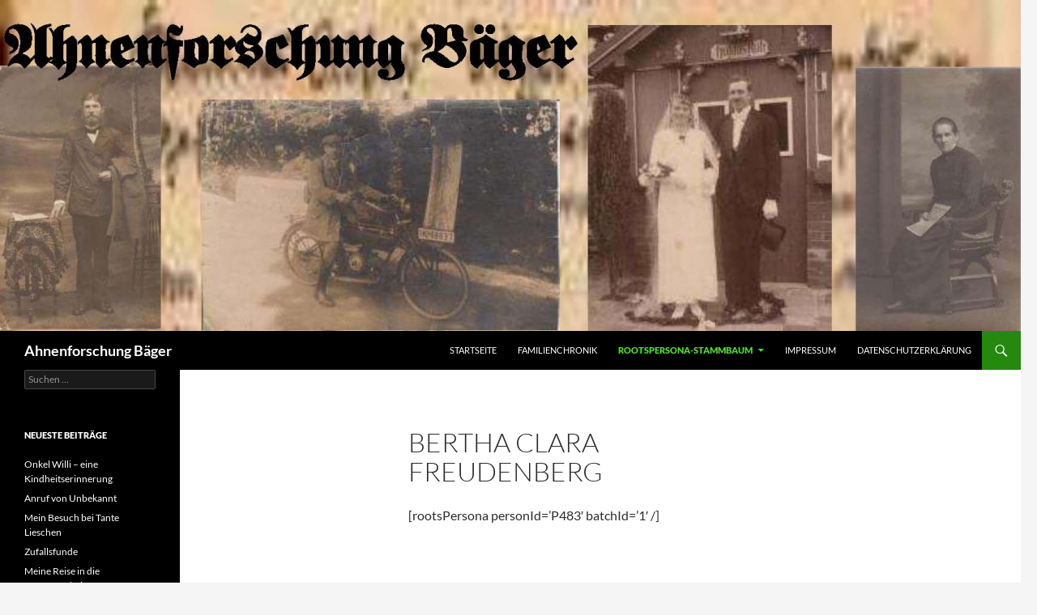

--- FILE ---
content_type: text/html; charset=UTF-8
request_url: http://ahnenforschung-baeger.de/rootspersona-stammbaum/bertha-clara-freudenberg/
body_size: 20401
content:
<!DOCTYPE html>
<!--[if IE 7]>
<html class="ie ie7" lang="de">
<![endif]-->
<!--[if IE 8]>
<html class="ie ie8" lang="de">
<![endif]-->
<!--[if !(IE 7) & !(IE 8)]><!-->
<html lang="de">
<!--<![endif]-->
<head>
	<meta charset="UTF-8">
	<meta name="viewport" content="width=device-width">
	<title>Bertha Clara  Freudenberg | Ahnenforschung Bäger</title>
	<link rel="profile" href="https://gmpg.org/xfn/11">
	<link rel="pingback" href="http://ahnenforschung-baeger.de/xmlrpc.php">
	<!--[if lt IE 9]>
	<script src="http://ahnenforschung-baeger.de/wp-content/themes/twentyfourteen/js/html5.js?ver=3.7.0"></script>
	<![endif]-->
	<link rel='dns-prefetch' href='//s.w.org' />
<link rel="alternate" type="application/rss+xml" title="Ahnenforschung Bäger &raquo; Feed" href="http://ahnenforschung-baeger.de/feed/" />
<link rel="alternate" type="application/rss+xml" title="Ahnenforschung Bäger &raquo; Kommentar-Feed" href="http://ahnenforschung-baeger.de/comments/feed/" />
<link rel="alternate" type="application/rss+xml" title="Ahnenforschung Bäger &raquo; Kommentar-Feed zu Bertha Clara  Freudenberg" href="http://ahnenforschung-baeger.de/rootspersona-stammbaum/bertha-clara-freudenberg/feed/" />
		<script type="text/javascript">
			window._wpemojiSettings = {"baseUrl":"https:\/\/s.w.org\/images\/core\/emoji\/11.2.0\/72x72\/","ext":".png","svgUrl":"https:\/\/s.w.org\/images\/core\/emoji\/11.2.0\/svg\/","svgExt":".svg","source":{"concatemoji":"http:\/\/ahnenforschung-baeger.de\/wp-includes\/js\/wp-emoji-release.min.js?ver=5.1.21"}};
			!function(e,a,t){var n,r,o,i=a.createElement("canvas"),p=i.getContext&&i.getContext("2d");function s(e,t){var a=String.fromCharCode;p.clearRect(0,0,i.width,i.height),p.fillText(a.apply(this,e),0,0);e=i.toDataURL();return p.clearRect(0,0,i.width,i.height),p.fillText(a.apply(this,t),0,0),e===i.toDataURL()}function c(e){var t=a.createElement("script");t.src=e,t.defer=t.type="text/javascript",a.getElementsByTagName("head")[0].appendChild(t)}for(o=Array("flag","emoji"),t.supports={everything:!0,everythingExceptFlag:!0},r=0;r<o.length;r++)t.supports[o[r]]=function(e){if(!p||!p.fillText)return!1;switch(p.textBaseline="top",p.font="600 32px Arial",e){case"flag":return s([55356,56826,55356,56819],[55356,56826,8203,55356,56819])?!1:!s([55356,57332,56128,56423,56128,56418,56128,56421,56128,56430,56128,56423,56128,56447],[55356,57332,8203,56128,56423,8203,56128,56418,8203,56128,56421,8203,56128,56430,8203,56128,56423,8203,56128,56447]);case"emoji":return!s([55358,56760,9792,65039],[55358,56760,8203,9792,65039])}return!1}(o[r]),t.supports.everything=t.supports.everything&&t.supports[o[r]],"flag"!==o[r]&&(t.supports.everythingExceptFlag=t.supports.everythingExceptFlag&&t.supports[o[r]]);t.supports.everythingExceptFlag=t.supports.everythingExceptFlag&&!t.supports.flag,t.DOMReady=!1,t.readyCallback=function(){t.DOMReady=!0},t.supports.everything||(n=function(){t.readyCallback()},a.addEventListener?(a.addEventListener("DOMContentLoaded",n,!1),e.addEventListener("load",n,!1)):(e.attachEvent("onload",n),a.attachEvent("onreadystatechange",function(){"complete"===a.readyState&&t.readyCallback()})),(n=t.source||{}).concatemoji?c(n.concatemoji):n.wpemoji&&n.twemoji&&(c(n.twemoji),c(n.wpemoji)))}(window,document,window._wpemojiSettings);
		</script>
		<style type="text/css">
img.wp-smiley,
img.emoji {
	display: inline !important;
	border: none !important;
	box-shadow: none !important;
	height: 1em !important;
	width: 1em !important;
	margin: 0 .07em !important;
	vertical-align: -0.1em !important;
	background: none !important;
	padding: 0 !important;
}
</style>
	<link rel='stylesheet' id='wp-block-library-css'  href='http://ahnenforschung-baeger.de/wp-includes/css/dist/block-library/style.min.css?ver=5.1.21' type='text/css' media='all' />
<link rel='stylesheet' id='wp-block-library-theme-css'  href='http://ahnenforschung-baeger.de/wp-includes/css/dist/block-library/theme.min.css?ver=5.1.21' type='text/css' media='all' />
<link rel='stylesheet' id='contact-form-7-css'  href='http://ahnenforschung-baeger.de/wp-content/plugins/contact-form-7/includes/css/styles.css?ver=5.0.1' type='text/css' media='all' />
<link rel='stylesheet' id='twentyfourteen-lato-css'  href='http://ahnenforschung-baeger.de/wp-content/themes/twentyfourteen/fonts/font-lato.css?ver=20230328' type='text/css' media='all' />
<link rel='stylesheet' id='genericons-css'  href='http://ahnenforschung-baeger.de/wp-content/themes/twentyfourteen/genericons/genericons.css?ver=3.0.3' type='text/css' media='all' />
<link rel='stylesheet' id='twentyfourteen-style-css'  href='http://ahnenforschung-baeger.de/wp-content/themes/twentyfourteen/style.css?ver=20231107' type='text/css' media='all' />
<link rel='stylesheet' id='twentyfourteen-block-style-css'  href='http://ahnenforschung-baeger.de/wp-content/themes/twentyfourteen/css/blocks.css?ver=20230630' type='text/css' media='all' />
<!--[if lt IE 9]>
<link rel='stylesheet' id='twentyfourteen-ie-css'  href='http://ahnenforschung-baeger.de/wp-content/themes/twentyfourteen/css/ie.css?ver=20140711' type='text/css' media='all' />
<![endif]-->
<script type='text/javascript' src='http://ahnenforschung-baeger.de/wp-includes/js/jquery/jquery.js?ver=1.12.4'></script>
<script type='text/javascript' src='http://ahnenforschung-baeger.de/wp-includes/js/jquery/jquery-migrate.min.js?ver=1.4.1'></script>
<link rel='https://api.w.org/' href='http://ahnenforschung-baeger.de/wp-json/' />
<link rel="EditURI" type="application/rsd+xml" title="RSD" href="http://ahnenforschung-baeger.de/xmlrpc.php?rsd" />
<link rel="wlwmanifest" type="application/wlwmanifest+xml" href="http://ahnenforschung-baeger.de/wp-includes/wlwmanifest.xml" /> 
<meta name="generator" content="WordPress 5.1.21" />
<link rel="canonical" href="http://ahnenforschung-baeger.de/rootspersona-stammbaum/bertha-clara-freudenberg/" />
<link rel='shortlink' href='http://ahnenforschung-baeger.de/?p=2845' />
<link rel="alternate" type="application/json+oembed" href="http://ahnenforschung-baeger.de/wp-json/oembed/1.0/embed?url=http%3A%2F%2Fahnenforschung-baeger.de%2Frootspersona-stammbaum%2Fbertha-clara-freudenberg%2F" />
<link rel="alternate" type="text/xml+oembed" href="http://ahnenforschung-baeger.de/wp-json/oembed/1.0/embed?url=http%3A%2F%2Fahnenforschung-baeger.de%2Frootspersona-stammbaum%2Fbertha-clara-freudenberg%2F&#038;format=xml" />
		<style type="text/css">.recentcomments a{display:inline !important;padding:0 !important;margin:0 !important;}</style>
		<link rel="icon" href="http://ahnenforschung-baeger.de/wp-content/uploads/2015/08/cropped-Header214-32x32.jpg" sizes="32x32" />
<link rel="icon" href="http://ahnenforschung-baeger.de/wp-content/uploads/2015/08/cropped-Header214-192x192.jpg" sizes="192x192" />
<link rel="apple-touch-icon-precomposed" href="http://ahnenforschung-baeger.de/wp-content/uploads/2015/08/cropped-Header214-180x180.jpg" />
<meta name="msapplication-TileImage" content="http://ahnenforschung-baeger.de/wp-content/uploads/2015/08/cropped-Header214-270x270.jpg" />
</head>

<body class="page-template-default page page-id-2845 page-child parent-pageid-9 wp-embed-responsive header-image full-width singular">
<div id="page" class="hfeed site">
		<div id="site-header">
		<a href="http://ahnenforschung-baeger.de/" rel="home">
			<img src="http://ahnenforschung-baeger.de/wp-content/uploads/2015/08/cropped-Header212.jpg" width="1260" height="409" alt="Ahnenforschung Bäger" srcset="http://ahnenforschung-baeger.de/wp-content/uploads/2015/08/cropped-Header212.jpg 1260w, http://ahnenforschung-baeger.de/wp-content/uploads/2015/08/cropped-Header212-300x97.jpg 300w, http://ahnenforschung-baeger.de/wp-content/uploads/2015/08/cropped-Header212-1024x332.jpg 1024w" sizes="(max-width: 1260px) 100vw, 1260px" />		</a>
	</div>
	
	<header id="masthead" class="site-header">
		<div class="header-main">
			<h1 class="site-title"><a href="http://ahnenforschung-baeger.de/" rel="home">Ahnenforschung Bäger</a></h1>

			<div class="search-toggle">
				<a href="#search-container" class="screen-reader-text" aria-expanded="false" aria-controls="search-container">
					Suchen				</a>
			</div>

			<nav id="primary-navigation" class="site-navigation primary-navigation">
				<button class="menu-toggle">Primäres Menü</button>
				<a class="screen-reader-text skip-link" href="#content">
					Zum Inhalt springen				</a>
				<div id="primary-menu" class="nav-menu"><ul>
<li class="page_item page-item-2"><a href="http://ahnenforschung-baeger.de/">Startseite</a></li>
<li class="page_item page-item-775"><a href="http://ahnenforschung-baeger.de/familienchronik/">Familienchronik</a></li>
<li class="page_item page-item-9 page_item_has_children current_page_ancestor current_page_parent"><a href="http://ahnenforschung-baeger.de/rootspersona-stammbaum/">rootsPersona-Stammbaum</a>
<ul class='children'>
	<li class="page_item page-item-3118"><a href="http://ahnenforschung-baeger.de/rootspersona-stammbaum/dietrich-wolfgang-porfitz/">&#8218;Dietrich&#8216; Wolfgang  PORFITZ</a></li>
	<li class="page_item page-item-3171"><a href="http://ahnenforschung-baeger.de/rootspersona-stammbaum/elli-waltraud-saemann/">&#8218;Elli&#8216; Waltraud  SAEMANN</a></li>
	<li class="page_item page-item-2812"><a href="http://ahnenforschung-baeger.de/rootspersona-stammbaum/ernst-wilhelm-eichler/">&#8218;Ernst&#8216; Wilhelm  EICHLER</a></li>
	<li class="page_item page-item-3098"><a href="http://ahnenforschung-baeger.de/rootspersona-stammbaum/frieda-bertha-nerger/">&#8218;Frieda&#8216; Bertha  NERGER</a></li>
	<li class="page_item page-item-2988"><a href="http://ahnenforschung-baeger.de/rootspersona-stammbaum/friedrich-wilhelm-karl/">&#8218;Friedrich&#8216; Wilhelm  KARL</a></li>
	<li class="page_item page-item-3229"><a href="http://ahnenforschung-baeger.de/rootspersona-stammbaum/hartmut-hermann-ludwig-tillil/">&#8218;Hartmut&#8216; Hermann Ludwig  TILLIL</a></li>
	<li class="page_item page-item-2685"><a href="http://ahnenforschung-baeger.de/rootspersona-stammbaum/heinz-ernst-alfred-baeger/">&#8218;Heinz&#8216; Ernst Alfred  BÄGER</a></li>
	<li class="page_item page-item-2962"><a href="http://ahnenforschung-baeger.de/rootspersona-stammbaum/martha-klara-jeschke/">&#8218;Martha&#8216; Klara  JESCHKE</a></li>
	<li class="page_item page-item-3076"><a href="http://ahnenforschung-baeger.de/rootspersona-stammbaum/willy-paul-otto-malbrich/">&#8218;Willy&#8216; Paul Otto  MALBRICH</a></li>
	<li class="page_item page-item-2813"><a href="http://ahnenforschung-baeger.de/rootspersona-stammbaum/bubi-eichler/">(Bubi)  EICHLER</a></li>
	<li class="page_item page-item-3396"><a href="http://ahnenforschung-baeger.de/rootspersona-stammbaum/anna-catharina/">, Anna Catharina</a></li>
	<li class="page_item page-item-3397"><a href="http://ahnenforschung-baeger.de/rootspersona-stammbaum/anna-margaretha/">, Anna Margaretha</a></li>
	<li class="page_item page-item-3398"><a href="http://ahnenforschung-baeger.de/rootspersona-stammbaum/anna-maria/">, Anna Maria</a></li>
	<li class="page_item page-item-3399"><a href="http://ahnenforschung-baeger.de/rootspersona-stammbaum/magdalena/">, Magdalena</a></li>
	<li class="page_item page-item-3400"><a href="http://ahnenforschung-baeger.de/rootspersona-stammbaum/maria-catharina/">, Maria Catharina</a></li>
	<li class="page_item page-item-3401"><a href="http://ahnenforschung-baeger.de/rootspersona-stammbaum/maria-magdalene/">, Maria Magdalene</a></li>
	<li class="page_item page-item-3197"><a href="http://ahnenforschung-baeger.de/rootspersona-stammbaum/adolf-seidel/">Adolf  SEIDEL</a></li>
	<li class="page_item page-item-2875"><a href="http://ahnenforschung-baeger.de/rootspersona-stammbaum/agnes-guenther/">Agnes  GÜNTHER</a></li>
	<li class="page_item page-item-2886"><a href="http://ahnenforschung-baeger.de/rootspersona-stammbaum/agnes-heidan/">Agnes  HEIDAN</a></li>
	<li class="page_item page-item-2901"><a href="http://ahnenforschung-baeger.de/rootspersona-stammbaum/agnes-hinz/">Agnes  HINZ</a></li>
	<li class="page_item page-item-3234"><a href="http://ahnenforschung-baeger.de/rootspersona-stammbaum/agnes-urbanietz/">Agnes  URBANIETZ</a></li>
	<li class="page_item page-item-3263"><a href="http://ahnenforschung-baeger.de/rootspersona-stammbaum/agnes-wobad/">Agnes  WOBAD</a></li>
	<li class="page_item page-item-2775"><a href="http://ahnenforschung-baeger.de/rootspersona-stammbaum/albert-hermann-robert-drube/">Albert Hermann Robert  DRUBE</a></li>
	<li class="page_item page-item-2915"><a href="http://ahnenforschung-baeger.de/rootspersona-stammbaum/alexander-hoeckelmann/">Alexander  HÖCKELMANN</a></li>
	<li class="page_item page-item-3057"><a href="http://ahnenforschung-baeger.de/rootspersona-stammbaum/alexandra-ludwig/">Alexandra  LUDWIG</a></li>
	<li class="page_item page-item-3194"><a href="http://ahnenforschung-baeger.de/rootspersona-stammbaum/alfred-gotthard-schulz/">Alfred &#8218;Gotthard&#8216;  SCHULZ</a></li>
	<li class="page_item page-item-3167"><a href="http://ahnenforschung-baeger.de/rootspersona-stammbaum/alfred-hermann-rutschka/">Alfred Hermann  RUTSCHKA</a></li>
	<li class="page_item page-item-3141"><a href="http://ahnenforschung-baeger.de/rootspersona-stammbaum/alma-ida-riese/">Alma Ida  Riese</a></li>
	<li class="page_item page-item-3402"><a href="http://ahnenforschung-baeger.de/rootspersona-stammbaum/alswe-elisabeth/">Alswe, Elisabeth</a></li>
	<li class="page_item page-item-2892"><a href="http://ahnenforschung-baeger.de/rootspersona-stammbaum/alwine-emma-helmrich/">Alwine Emma  HELMRICH</a></li>
	<li class="page_item page-item-2865"><a href="http://ahnenforschung-baeger.de/rootspersona-stammbaum/amalie-auguste-gast/">Amalie Auguste  Gast</a></li>
	<li class="page_item page-item-3240"><a href="http://ahnenforschung-baeger.de/rootspersona-stammbaum/amalie-auguste-waurich/">Amalie Auguste  WAURICH</a></li>
	<li class="page_item page-item-2835"><a href="http://ahnenforschung-baeger.de/rootspersona-stammbaum/amira-elkisti/">Amira  ELKISTI</a></li>
	<li class="page_item page-item-3101"><a href="http://ahnenforschung-baeger.de/rootspersona-stammbaum/amy-lou-oberdiek/">Amy-Lou  OBERDIEK</a></li>
	<li class="page_item page-item-2686"><a href="http://ahnenforschung-baeger.de/rootspersona-stammbaum/andre-baeger/">André  BÄGER</a></li>
	<li class="page_item page-item-2884"><a href="http://ahnenforschung-baeger.de/rootspersona-stammbaum/andre-hedlich/">André  HEDLICH</a></li>
	<li class="page_item page-item-2902"><a href="http://ahnenforschung-baeger.de/rootspersona-stammbaum/andreas-hinz/">Andreas  HINZ</a></li>
	<li class="page_item page-item-2989"><a href="http://ahnenforschung-baeger.de/rootspersona-stammbaum/andreas-karl/">Andreas  KARL</a></li>
	<li class="page_item page-item-2990"><a href="http://ahnenforschung-baeger.de/rootspersona-stammbaum/andreas-karl-2/">Andreas  KARL</a></li>
	<li class="page_item page-item-2776"><a href="http://ahnenforschung-baeger.de/rootspersona-stammbaum/andreas-august-drube/">Andreas August  DRUBE</a></li>
	<li class="page_item page-item-2660"><a href="http://ahnenforschung-baeger.de/rootspersona-stammbaum/angelika/">Angelika</a></li>
	<li class="page_item page-item-2661"><a href="http://ahnenforschung-baeger.de/rootspersona-stammbaum/angelika-2/">Angelika</a></li>
	<li class="page_item page-item-2814"><a href="http://ahnenforschung-baeger.de/rootspersona-stammbaum/angelika-eichler/">Angelika  EICHLER</a></li>
	<li class="page_item page-item-2815"><a href="http://ahnenforschung-baeger.de/rootspersona-stammbaum/angelika-eichler-2/">Angelika  EICHLER</a></li>
	<li class="page_item page-item-2864"><a href="http://ahnenforschung-baeger.de/rootspersona-stammbaum/anna-galinski/">Anna  GALINSKI</a></li>
	<li class="page_item page-item-3023"><a href="http://ahnenforschung-baeger.de/rootspersona-stammbaum/anna-kuenemund/">Anna  KÜNEMUND</a></li>
	<li class="page_item page-item-3024"><a href="http://ahnenforschung-baeger.de/rootspersona-stammbaum/anna-kuenemund-2/">Anna  KÜNEMUND</a></li>
	<li class="page_item page-item-3213"><a href="http://ahnenforschung-baeger.de/rootspersona-stammbaum/anna-speckmann/">Anna  SPECKMANN</a></li>
	<li class="page_item page-item-2893"><a href="http://ahnenforschung-baeger.de/rootspersona-stammbaum/anna-hulda-helmrich/">Anna &#8218;Hulda&#8216;  HELMRICH</a></li>
	<li class="page_item page-item-3254"><a href="http://ahnenforschung-baeger.de/rootspersona-stammbaum/anna-auguste-wiesner/">Anna Auguste  WIESNER</a></li>
	<li class="page_item page-item-3142"><a href="http://ahnenforschung-baeger.de/rootspersona-stammbaum/anna-ernestine-riese/">Anna Ernestine  Riese</a></li>
	<li class="page_item page-item-3111"><a href="http://ahnenforschung-baeger.de/rootspersona-stammbaum/anna-hedwig-pahlitzsch/">Anna Hedwig  PAHLITZSCH</a></li>
	<li class="page_item page-item-3094"><a href="http://ahnenforschung-baeger.de/rootspersona-stammbaum/anna-ida-emilie-mixa/">Anna Ida Emilie  MIXA</a></li>
	<li class="page_item page-item-2777"><a href="http://ahnenforschung-baeger.de/rootspersona-stammbaum/anna-magdalena-drube/">Anna Magdalena  DRUBE</a></li>
	<li class="page_item page-item-3097"><a href="http://ahnenforschung-baeger.de/rootspersona-stammbaum/anna-magdalena-mueller/">Anna Magdalena  MÜLLER</a></li>
	<li class="page_item page-item-3236"><a href="http://ahnenforschung-baeger.de/rootspersona-stammbaum/anna-maria-von-kannen/">Anna Maria  von KANNEN</a></li>
	<li class="page_item page-item-3209"><a href="http://ahnenforschung-baeger.de/rootspersona-stammbaum/anna-marie-seifert/">Anna Marie  SEIFERT</a></li>
	<li class="page_item page-item-2954"><a href="http://ahnenforschung-baeger.de/rootspersona-stammbaum/anna-marie-friederike-jahns/">Anna Marie Friederike  JAHNS</a></li>
	<li class="page_item page-item-2724"><a href="http://ahnenforschung-baeger.de/rootspersona-stammbaum/anna-martha-baerisch/">Anna Martha  Bärisch</a></li>
	<li class="page_item page-item-3000"><a href="http://ahnenforschung-baeger.de/rootspersona-stammbaum/anna-martha-kluge/">Anna Martha  KLUGE</a></li>
	<li class="page_item page-item-2876"><a href="http://ahnenforschung-baeger.de/rootspersona-stammbaum/anna-rosina-guenther/">Anna Rosina  GÜNTHER</a></li>
	<li class="page_item page-item-3128"><a href="http://ahnenforschung-baeger.de/rootspersona-stammbaum/anna-rosina-queisser/">Anna Rosina  Queisser</a></li>
	<li class="page_item page-item-2863"><a href="http://ahnenforschung-baeger.de/rootspersona-stammbaum/anna-rosine-friede/">Anna Rosine  FRIEDE</a></li>
	<li class="page_item page-item-3025"><a href="http://ahnenforschung-baeger.de/rootspersona-stammbaum/anna-therese-kuenemund/">Anna Therese  KÜNEMUND</a></li>
	<li class="page_item page-item-3265"><a href="http://ahnenforschung-baeger.de/rootspersona-stammbaum/anna-therese-wolf/">Anna Therese  Wolf</a></li>
	<li class="page_item page-item-2751"><a href="http://ahnenforschung-baeger.de/rootspersona-stammbaum/anne-bussmann/">Anne  BUSSMANN</a></li>
	<li class="page_item page-item-2816"><a href="http://ahnenforschung-baeger.de/rootspersona-stammbaum/anne-eichler/">Anne  EICHLER</a></li>
	<li class="page_item page-item-3230"><a href="http://ahnenforschung-baeger.de/rootspersona-stammbaum/anne-sophie-irmgard-rosemarie-tillil/">Anne-Sophie Irmgard Rosemarie  TILLIL</a></li>
	<li class="page_item page-item-2764"><a href="http://ahnenforschung-baeger.de/rootspersona-stammbaum/arthur-hermann-dietze/">Arthur Hermann  Dietze</a></li>
	<li class="page_item page-item-2662"><a href="http://ahnenforschung-baeger.de/rootspersona-stammbaum/astrid/">Astrid</a></li>
	<li class="page_item page-item-2804"><a href="http://ahnenforschung-baeger.de/rootspersona-stammbaum/august-ebert/">August  EBERT</a></li>
	<li class="page_item page-item-3088"><a href="http://ahnenforschung-baeger.de/rootspersona-stammbaum/august-metschies/">August  METSCHIES</a></li>
	<li class="page_item page-item-3119"><a href="http://ahnenforschung-baeger.de/rootspersona-stammbaum/august-porfitz/">August  PORFITZ</a></li>
	<li class="page_item page-item-3210"><a href="http://ahnenforschung-baeger.de/rootspersona-stammbaum/august-simon/">August  SIMON</a></li>
	<li class="page_item page-item-3257"><a href="http://ahnenforschung-baeger.de/rootspersona-stammbaum/august-winter/">August  Winter</a></li>
	<li class="page_item page-item-2805"><a href="http://ahnenforschung-baeger.de/rootspersona-stammbaum/august-bruno-ebert/">August Bruno  EBERT</a></li>
	<li class="page_item page-item-2778"><a href="http://ahnenforschung-baeger.de/rootspersona-stammbaum/august-heinrich-friedrich-drube/">August Heinrich Friedrich  DRUBE</a></li>
	<li class="page_item page-item-2765"><a href="http://ahnenforschung-baeger.de/rootspersona-stammbaum/august-hermann-dietze/">August Hermann  Dietze</a></li>
	<li class="page_item page-item-2936"><a href="http://ahnenforschung-baeger.de/rootspersona-stammbaum/august-hermann-hubrig/">August Hermann  HUBRIG</a></li>
	<li class="page_item page-item-2931"><a href="http://ahnenforschung-baeger.de/rootspersona-stammbaum/august-wilhelm-hoehle/">August Wilhelm  HÖHLE</a></li>
	<li class="page_item page-item-3035"><a href="http://ahnenforschung-baeger.de/rootspersona-stammbaum/auguste-kurz/">Auguste  KURZ</a></li>
	<li class="page_item page-item-3133"><a href="http://ahnenforschung-baeger.de/rootspersona-stammbaum/auguste-reinhold/">Auguste  Reinhold</a></li>
	<li class="page_item page-item-3200"><a href="http://ahnenforschung-baeger.de/rootspersona-stammbaum/auguste-seidemann/">Auguste  SEIDEMANN</a></li>
	<li class="page_item page-item-3260"><a href="http://ahnenforschung-baeger.de/rootspersona-stammbaum/auguste-bertha-wittrin/">Auguste Bertha  WITTRIN</a></li>
	<li class="page_item page-item-3269"><a href="http://ahnenforschung-baeger.de/rootspersona-stammbaum/auguste-henriette-wuensche/">Auguste Henriette  WÜNSCHE</a></li>
	<li class="page_item page-item-3112"><a href="http://ahnenforschung-baeger.de/rootspersona-stammbaum/auguste-marie-pahlitzsch/">Auguste Marie  PAHLITZSCH</a></li>
	<li class="page_item page-item-3017"><a href="http://ahnenforschung-baeger.de/rootspersona-stammbaum/auguste-marie-henriette-elisabeth-krull/">Auguste Marie Henriette Elisabeth  KRULL</a></li>
	<li class="page_item page-item-2735"><a href="http://ahnenforschung-baeger.de/rootspersona-stammbaum/auguste-selma-betke/">Auguste Selma  BETKE</a></li>
	<li class="page_item page-item-3403"><a href="http://ahnenforschung-baeger.de/rootspersona-stammbaum/baeger-marion-brigitte/">Bäger, Marion Brigitte</a></li>
	<li class="page_item page-item-3126"><a href="http://ahnenforschung-baeger.de/rootspersona-stammbaum/balbine-pyka/">Balbine  PYKA</a></li>
	<li class="page_item page-item-3272"><a href="http://ahnenforschung-baeger.de/rootspersona-stammbaum/beate-ziegert/">Beate  ZIEGERT</a></li>
	<li class="page_item page-item-3043"><a href="http://ahnenforschung-baeger.de/rootspersona-stammbaum/beate-johanna-lewik/">Beate Johanna  LEWIK</a></li>
	<li class="page_item page-item-3404"><a href="http://ahnenforschung-baeger.de/rootspersona-stammbaum/berker-johanna-dorothea/">Berker, Johanna Dorothea</a></li>
	<li class="page_item page-item-2779"><a href="http://ahnenforschung-baeger.de/rootspersona-stammbaum/bernd-juergen-drube/">Bernd Jürgen  DRUBE</a></li>
	<li class="page_item page-item-2903"><a href="http://ahnenforschung-baeger.de/rootspersona-stammbaum/bernhard-hinz/">Bernhard  HINZ</a></li>
	<li class="page_item page-item-2904"><a href="http://ahnenforschung-baeger.de/rootspersona-stammbaum/bernhard-hinz-2/">Bernhard  HINZ</a></li>
	<li class="page_item page-item-3026"><a href="http://ahnenforschung-baeger.de/rootspersona-stammbaum/bernhard-kuenemund/">Bernhard  KÜNEMUND</a></li>
	<li class="page_item page-item-3037"><a href="http://ahnenforschung-baeger.de/rootspersona-stammbaum/bernhard-langel/">Bernhard  LANGEL</a></li>
	<li class="page_item page-item-3173"><a href="http://ahnenforschung-baeger.de/rootspersona-stammbaum/bernhard-schattauer/">Bernhard  Schattauer</a></li>
	<li class="page_item page-item-3013"><a href="http://ahnenforschung-baeger.de/rootspersona-stammbaum/berta-kohlhardt/">Berta  KOHLHARDT</a></li>
	<li class="page_item page-item-3175"><a href="http://ahnenforschung-baeger.de/rootspersona-stammbaum/berta-schlesok/">Berta  SCHLESOK</a></li>
	<li class="page_item page-item-3077"><a href="http://ahnenforschung-baeger.de/rootspersona-stammbaum/berta-selma-malbrich/">Berta &#8218;Selma&#8216;  MALBRICH</a></li>
	<li class="page_item page-item-2845 current_page_item"><a href="http://ahnenforschung-baeger.de/rootspersona-stammbaum/bertha-clara-freudenberg/" aria-current="page">Bertha Clara  Freudenberg</a></li>
	<li class="page_item page-item-3014"><a href="http://ahnenforschung-baeger.de/rootspersona-stammbaum/bertha-helene-kowarsch/">Bertha Helene  Kowarsch</a></li>
	<li class="page_item page-item-2736"><a href="http://ahnenforschung-baeger.de/rootspersona-stammbaum/beuse/">BEUSE</a></li>
	<li class="page_item page-item-3405"><a href="http://ahnenforschung-baeger.de/rootspersona-stammbaum/bodmann-anna-christina/">Bodmann, Anna Christina</a></li>
	<li class="page_item page-item-3406"><a href="http://ahnenforschung-baeger.de/rootspersona-stammbaum/bodmann-dorothea-christina/">Bodmann, Dorothea Christina</a></li>
	<li class="page_item page-item-3407"><a href="http://ahnenforschung-baeger.de/rootspersona-stammbaum/boethling-johann-christian/">Böthling, Johann Christian</a></li>
	<li class="page_item page-item-3408"><a href="http://ahnenforschung-baeger.de/rootspersona-stammbaum/bothmann-daniel/">Bothmann, Daniel</a></li>
	<li class="page_item page-item-3409"><a href="http://ahnenforschung-baeger.de/rootspersona-stammbaum/bremer-heinrich-franz-martin/">Bremer, Heinrich Franz Martin</a></li>
	<li class="page_item page-item-2817"><a href="http://ahnenforschung-baeger.de/rootspersona-stammbaum/brigitte-eichler/">Brigitte  EICHLER</a></li>
	<li class="page_item page-item-2937"><a href="http://ahnenforschung-baeger.de/rootspersona-stammbaum/brigitte-hubrig/">Brigitte  HUBRIG</a></li>
	<li class="page_item page-item-2818"><a href="http://ahnenforschung-baeger.de/rootspersona-stammbaum/brigitte-lotte-eichler/">Brigitte Lotte  EICHLER</a></li>
	<li class="page_item page-item-3410"><a href="http://ahnenforschung-baeger.de/rootspersona-stammbaum/brodrick-catharina/">Brodrick, Catharina</a></li>
	<li class="page_item page-item-3411"><a href="http://ahnenforschung-baeger.de/rootspersona-stammbaum/brodrick-elisabetha/">Brodrick, Elisabetha</a></li>
	<li class="page_item page-item-3412"><a href="http://ahnenforschung-baeger.de/rootspersona-stammbaum/brodrick-francisca-veronica/">Brodrick, Francisca Veronica</a></li>
	<li class="page_item page-item-3413"><a href="http://ahnenforschung-baeger.de/rootspersona-stammbaum/brodrick-gabriel/">Brodrick, Gabriel</a></li>
	<li class="page_item page-item-3414"><a href="http://ahnenforschung-baeger.de/rootspersona-stammbaum/brodrick-joanej-antoni-augustini/">Brodrick, Joanej Antoni Augustini</a></li>
	<li class="page_item page-item-3415"><a href="http://ahnenforschung-baeger.de/rootspersona-stammbaum/brodrick-johan-stephan/">Brodrick, Johan Stephan</a></li>
	<li class="page_item page-item-3416"><a href="http://ahnenforschung-baeger.de/rootspersona-stammbaum/brodrick-johann-gottlieb-philipp/">Brodrick, Johann Gottlieb Philipp</a></li>
	<li class="page_item page-item-3417"><a href="http://ahnenforschung-baeger.de/rootspersona-stammbaum/brodrick-johann-philipp-christoph/">Brodrick, Johann Philipp Christoph</a></li>
	<li class="page_item page-item-3418"><a href="http://ahnenforschung-baeger.de/rootspersona-stammbaum/brodrick-johannes-georgius-philippus/">Brodrick, Johannes Georgius Philippus</a></li>
	<li class="page_item page-item-3419"><a href="http://ahnenforschung-baeger.de/rootspersona-stammbaum/brodrick-maria-anna/">Brodrick, Maria Anna</a></li>
	<li class="page_item page-item-3420"><a href="http://ahnenforschung-baeger.de/rootspersona-stammbaum/brodrick-maria-theresia/">Brodrick, Maria Theresia</a></li>
	<li class="page_item page-item-3421"><a href="http://ahnenforschung-baeger.de/rootspersona-stammbaum/brodrick-maria-theresia-2/">Brodrick, Maria Theresia</a></li>
	<li class="page_item page-item-3422"><a href="http://ahnenforschung-baeger.de/rootspersona-stammbaum/brodrick-philipp/">Brodrick, Philipp</a></li>
	<li class="page_item page-item-3423"><a href="http://ahnenforschung-baeger.de/rootspersona-stammbaum/brodrick-regina/">Brodrick, Regina</a></li>
	<li class="page_item page-item-3424"><a href="http://ahnenforschung-baeger.de/rootspersona-stammbaum/brodrick-regine/">Brodrick, Regine</a></li>
	<li class="page_item page-item-2806"><a href="http://ahnenforschung-baeger.de/rootspersona-stammbaum/bruno-paul-ebert/">Bruno Paul  EBERT</a></li>
	<li class="page_item page-item-3001"><a href="http://ahnenforschung-baeger.de/rootspersona-stammbaum/bruno-paul-kluge/">Bruno Paul  Kluge</a></li>
	<li class="page_item page-item-2846"><a href="http://ahnenforschung-baeger.de/rootspersona-stammbaum/bruno-robert-freudenberg/">Bruno Robert  Freudenberg</a></li>
	<li class="page_item page-item-2762"><a href="http://ahnenforschung-baeger.de/rootspersona-stammbaum/carl-diersche/">Carl  DIERSCHE</a></li>
	<li class="page_item page-item-3071"><a href="http://ahnenforschung-baeger.de/rootspersona-stammbaum/carl-macke/">Carl  MACKE</a></li>
	<li class="page_item page-item-3027"><a href="http://ahnenforschung-baeger.de/rootspersona-stammbaum/carl-franz-kuenemund/">Carl Franz  KÜNEMUND</a></li>
	<li class="page_item page-item-2847"><a href="http://ahnenforschung-baeger.de/rootspersona-stammbaum/carl-gottlieb-freudenberg/">Carl Gottlieb  Freudenberg</a></li>
	<li class="page_item page-item-2870"><a href="http://ahnenforschung-baeger.de/rootspersona-stammbaum/carl-josef-grosspietsch/">Carl Josef  GROSSPIETSCH</a></li>
	<li class="page_item page-item-3277"><a href="http://ahnenforschung-baeger.de/rootspersona-stammbaum/carl-paul-wilhelm-zorburg/">Carl Paul Wilhelm  ZORBURG</a></li>
	<li class="page_item page-item-2725"><a href="http://ahnenforschung-baeger.de/rootspersona-stammbaum/carl-wilhelm-baerisch/">Carl Wilhelm  Bärisch</a></li>
	<li class="page_item page-item-2726"><a href="http://ahnenforschung-baeger.de/rootspersona-stammbaum/carl-wilhelm-baerisch-2/">Carl Wilhelm  Bärisch</a></li>
	<li class="page_item page-item-3105"><a href="http://ahnenforschung-baeger.de/rootspersona-stammbaum/carsten-ohle/">Carsten  OHLE</a></li>
	<li class="page_item page-item-3163"><a href="http://ahnenforschung-baeger.de/rootspersona-stammbaum/catharine-elisabeth-roepken/">Catharine Elisabeth  RÖPKEN</a></li>
	<li class="page_item page-item-3078"><a href="http://ahnenforschung-baeger.de/rootspersona-stammbaum/christa-malbrich/">Christa  MALBRICH</a></li>
	<li class="page_item page-item-3168"><a href="http://ahnenforschung-baeger.de/rootspersona-stammbaum/christian-rutschka/">Christian  RUTSCHKA</a></li>
	<li class="page_item page-item-3266"><a href="http://ahnenforschung-baeger.de/rootspersona-stammbaum/christian-wollny/">Christian  WOLLNY</a></li>
	<li class="page_item page-item-3267"><a href="http://ahnenforschung-baeger.de/rootspersona-stammbaum/christian-wollny-2/">Christian  WOLLNY</a></li>
	<li class="page_item page-item-3169"><a href="http://ahnenforschung-baeger.de/rootspersona-stammbaum/christian-hermann-rutschka/">Christian Hermann  RUTSCHKA</a></li>
	<li class="page_item page-item-3261"><a href="http://ahnenforschung-baeger.de/rootspersona-stammbaum/christian-wilhelm-wittrin/">Christian Wilhelm  WITTRIN</a></li>
	<li class="page_item page-item-2841"><a href="http://ahnenforschung-baeger.de/rootspersona-stammbaum/christiane-frees/">Christiane  FREES</a></li>
	<li class="page_item page-item-3120"><a href="http://ahnenforschung-baeger.de/rootspersona-stammbaum/christiane-porfitz/">Christiane  PORFITZ</a></li>
	<li class="page_item page-item-3130"><a href="http://ahnenforschung-baeger.de/rootspersona-stammbaum/christiane-auguste-rau/">Christiane Auguste  RAU</a></li>
	<li class="page_item page-item-2750"><a href="http://ahnenforschung-baeger.de/rootspersona-stammbaum/christiane-ernestine-buerger/">Christiane Ernestine  BÜRGER</a></li>
	<li class="page_item page-item-3116"><a href="http://ahnenforschung-baeger.de/rootspersona-stammbaum/christiane-henriette-petzold/">Christiane Henriette  PETZOLD</a></li>
	<li class="page_item page-item-3135"><a href="http://ahnenforschung-baeger.de/rootspersona-stammbaum/christiane-pauline-reissmann-reitzmann/">Christiane Pauline  REIßMANN (REITZMANN)</a></li>
	<li class="page_item page-item-2663"><a href="http://ahnenforschung-baeger.de/rootspersona-stammbaum/christine/">Christine</a></li>
	<li class="page_item page-item-2985"><a href="http://ahnenforschung-baeger.de/rootspersona-stammbaum/christine-kaniuth/">Christine  KANIUTH</a></li>
	<li class="page_item page-item-2952"><a href="http://ahnenforschung-baeger.de/rootspersona-stammbaum/chutichai-indrasen/">Chutichai  INDRASEN</a></li>
	<li class="page_item page-item-2763"><a href="http://ahnenforschung-baeger.de/rootspersona-stammbaum/clara-henriette-diersche/">Clara Henriette  DIERSCHE</a></li>
	<li class="page_item page-item-3278"><a href="http://ahnenforschung-baeger.de/rootspersona-stammbaum/clara-martha-helene-zorburg/">Clara Martha Helene  ZORBURG</a></li>
	<li class="page_item page-item-2754"><a href="http://ahnenforschung-baeger.de/rootspersona-stammbaum/clemens-max-christmann/">Clemens Max  CHRISTMANN</a></li>
	<li class="page_item page-item-2991"><a href="http://ahnenforschung-baeger.de/rootspersona-stammbaum/cornelia-karl/">Cornelia  KARL</a></li>
	<li class="page_item page-item-3058"><a href="http://ahnenforschung-baeger.de/rootspersona-stammbaum/dagmar-ludwig/">Dagmar  LUDWIG</a></li>
	<li class="page_item page-item-3198"><a href="http://ahnenforschung-baeger.de/rootspersona-stammbaum/diemar-seidel/">Diemar  SEIDEL</a></li>
	<li class="page_item page-item-2880"><a href="http://ahnenforschung-baeger.de/rootspersona-stammbaum/dieter-hammerschmidt/">Dieter  HAMMERSCHMIDT</a></li>
	<li class="page_item page-item-2687"><a href="http://ahnenforschung-baeger.de/rootspersona-stammbaum/dieter-manfred-baeger/">Dieter &#8218;Manfred&#8216;  BÄGER</a></li>
	<li class="page_item page-item-2688"><a href="http://ahnenforschung-baeger.de/rootspersona-stammbaum/dietmar-baeger/">Dietmar  BÄGER</a></li>
	<li class="page_item page-item-2664"><a href="http://ahnenforschung-baeger.de/rootspersona-stammbaum/dorothea/">Dorothea</a></li>
	<li class="page_item page-item-3131"><a href="http://ahnenforschung-baeger.de/rootspersona-stammbaum/dorothea-reichert/">Dorothea  REICHERT</a></li>
	<li class="page_item page-item-2997"><a href="http://ahnenforschung-baeger.de/rootspersona-stammbaum/dorothea-elisabeth-keune/">Dorothea Elisabeth  KEUNE</a></li>
	<li class="page_item page-item-2743"><a href="http://ahnenforschung-baeger.de/rootspersona-stammbaum/dorothee-friederike-beuster/">Dorothee Friederike  BEUSTER</a></li>
	<li class="page_item page-item-2774"><a href="http://ahnenforschung-baeger.de/rootspersona-stammbaum/drube/">DRUBE</a></li>
	<li class="page_item page-item-2938"><a href="http://ahnenforschung-baeger.de/rootspersona-stammbaum/eckhart-hubrig/">Eckhart  HUBRIG</a></li>
	<li class="page_item page-item-2894"><a href="http://ahnenforschung-baeger.de/rootspersona-stammbaum/elfriede-helmrich/">Elfriede  HELMRICH</a></li>
	<li class="page_item page-item-2963"><a href="http://ahnenforschung-baeger.de/rootspersona-stammbaum/elfriede-jeschke/">Elfriede  JESCHKE</a></li>
	<li class="page_item page-item-2684"><a href="http://ahnenforschung-baeger.de/rootspersona-stammbaum/elisabeth-alswe/">Elisabeth  ALSWE</a></li>
	<li class="page_item page-item-2689"><a href="http://ahnenforschung-baeger.de/rootspersona-stammbaum/elisabeth-baeger/">Elisabeth  BÄGER</a></li>
	<li class="page_item page-item-3059"><a href="http://ahnenforschung-baeger.de/rootspersona-stammbaum/elisabeth-ludwig/">Elisabeth  LUDWIG</a></li>
	<li class="page_item page-item-3164"><a href="http://ahnenforschung-baeger.de/rootspersona-stammbaum/elisabeth-rudolph/">Elisabeth  RUDOLPH</a></li>
	<li class="page_item page-item-2780"><a href="http://ahnenforschung-baeger.de/rootspersona-stammbaum/elisabeth-frieda-ida-drube/">Elisabeth Frieda Ida  DRUBE</a></li>
	<li class="page_item page-item-2781"><a href="http://ahnenforschung-baeger.de/rootspersona-stammbaum/elise-anna-marie-drube/">Elise Anna Marie  DRUBE</a></li>
	<li class="page_item page-item-3046"><a href="http://ahnenforschung-baeger.de/rootspersona-stammbaum/ella-frieda-linke/">Ella Frieda  LINKE</a></li>
	<li class="page_item page-item-2690"><a href="http://ahnenforschung-baeger.de/rootspersona-stammbaum/elsa-baeger/">Elsa  BÄGER</a></li>
	<li class="page_item page-item-2746"><a href="http://ahnenforschung-baeger.de/rootspersona-stammbaum/elsa-braeuer/">Elsa  Bräuer</a></li>
	<li class="page_item page-item-3233"><a href="http://ahnenforschung-baeger.de/rootspersona-stammbaum/elsa-umlauf/">Elsa  Umlauf</a></li>
	<li class="page_item page-item-3170"><a href="http://ahnenforschung-baeger.de/rootspersona-stammbaum/elsa-ida-rutschka/">Elsa Ida  Rutschka</a></li>
	<li class="page_item page-item-3002"><a href="http://ahnenforschung-baeger.de/rootspersona-stammbaum/elsa-liddy-kluge/">Elsa Liddy  KLUGE</a></li>
	<li class="page_item page-item-3245"><a href="http://ahnenforschung-baeger.de/rootspersona-stammbaum/elsa-marie-weinhold/">Elsa Marie  Weinhold</a></li>
	<li class="page_item page-item-3246"><a href="http://ahnenforschung-baeger.de/rootspersona-stammbaum/elsa-marie-weinhold-2/">Elsa Marie  Weinhold</a></li>
	<li class="page_item page-item-2943"><a href="http://ahnenforschung-baeger.de/rootspersona-stammbaum/else-huettig/">Else  HÜTTIG</a></li>
	<li class="page_item page-item-2682"><a href="http://ahnenforschung-baeger.de/rootspersona-stammbaum/emil-allraun/">Emil  ALLRAUN</a></li>
	<li class="page_item page-item-3019"><a href="http://ahnenforschung-baeger.de/rootspersona-stammbaum/emilie-kubitza/">Emilie  KUBITZA</a></li>
	<li class="page_item page-item-2755"><a href="http://ahnenforschung-baeger.de/rootspersona-stammbaum/emilie-minna-christmann/">Emilie Minna  CHRISTMANN</a></li>
	<li class="page_item page-item-3040"><a href="http://ahnenforschung-baeger.de/rootspersona-stammbaum/emma-alwine-lehmann/">Emma Alwine  LEHMANN</a></li>
	<li class="page_item page-item-3235"><a href="http://ahnenforschung-baeger.de/rootspersona-stammbaum/emma-anna-voigt/">Emma Anna  VOIGT</a></li>
	<li class="page_item page-item-2727"><a href="http://ahnenforschung-baeger.de/rootspersona-stammbaum/emma-berta-baerisch/">Emma Berta  Bärisch</a></li>
	<li class="page_item page-item-2848"><a href="http://ahnenforschung-baeger.de/rootspersona-stammbaum/emma-bertha-freudenberg/">Emma Bertha  Freudenberg</a></li>
	<li class="page_item page-item-3183"><a href="http://ahnenforschung-baeger.de/rootspersona-stammbaum/emma-henriette-schmidt/">Emma Henriette  Schmidt</a></li>
	<li class="page_item page-item-3221"><a href="http://ahnenforschung-baeger.de/rootspersona-stammbaum/emma-ida-marie-thiele/">Emma Ida &#8218;Marie&#8216;  THIELE</a></li>
	<li class="page_item page-item-3242"><a href="http://ahnenforschung-baeger.de/rootspersona-stammbaum/emma-marie-alwine-wedding/">Emma Marie Alwine  WEDDING</a></li>
	<li class="page_item page-item-2665"><a href="http://ahnenforschung-baeger.de/rootspersona-stammbaum/emmi/">Emmi</a></li>
	<li class="page_item page-item-3425"><a href="http://ahnenforschung-baeger.de/rootspersona-stammbaum/engelhardt-andreas/">Engelhardt, Andreas</a></li>
	<li class="page_item page-item-3426"><a href="http://ahnenforschung-baeger.de/rootspersona-stammbaum/engelhardt-anna-catharina/">Engelhardt, Anna Catharina</a></li>
	<li class="page_item page-item-3427"><a href="http://ahnenforschung-baeger.de/rootspersona-stammbaum/engelhardt-anton/">Engelhardt, Anton</a></li>
	<li class="page_item page-item-3428"><a href="http://ahnenforschung-baeger.de/rootspersona-stammbaum/engelhardt-eleonore/">Engelhardt, Eleonore</a></li>
	<li class="page_item page-item-3429"><a href="http://ahnenforschung-baeger.de/rootspersona-stammbaum/engelhardt-maria-elisabetha-agatha/">Engelhardt, Maria Elisabetha Agatha</a></li>
	<li class="page_item page-item-3430"><a href="http://ahnenforschung-baeger.de/rootspersona-stammbaum/engelhardt-maria-magdalena/">Engelhardt, Maria Magdalena</a></li>
	<li class="page_item page-item-3431"><a href="http://ahnenforschung-baeger.de/rootspersona-stammbaum/engelhardt-martini/">Engelhardt, Martini</a></li>
	<li class="page_item page-item-3432"><a href="http://ahnenforschung-baeger.de/rootspersona-stammbaum/engelhart-joannes-henricus-heinrich/">Engelhart, Joannes Henricus (Heinrich)</a></li>
	<li class="page_item page-item-2752"><a href="http://ahnenforschung-baeger.de/rootspersona-stammbaum/enno-bussmann/">Enno  BUSSMANN</a></li>
	<li class="page_item page-item-3106"><a href="http://ahnenforschung-baeger.de/rootspersona-stammbaum/eric-ohle/">Eric  OHLE</a></li>
	<li class="page_item page-item-2819"><a href="http://ahnenforschung-baeger.de/rootspersona-stammbaum/erich-eichler/">Erich  EICHLER</a></li>
	<li class="page_item page-item-2890"><a href="http://ahnenforschung-baeger.de/rootspersona-stammbaum/erich-heimdoerfer/">Erich  HEIMDÖRFER</a></li>
	<li class="page_item page-item-2916"><a href="http://ahnenforschung-baeger.de/rootspersona-stammbaum/erich-hoeckelmann/">Erich  HÖCKELMANN</a></li>
	<li class="page_item page-item-2917"><a href="http://ahnenforschung-baeger.de/rootspersona-stammbaum/erich-albert-hoeckelmann/">Erich Albert  HÖCKELMANN</a></li>
	<li class="page_item page-item-2964"><a href="http://ahnenforschung-baeger.de/rootspersona-stammbaum/erna-jeschke/">Erna  JESCHKE</a></li>
	<li class="page_item page-item-3079"><a href="http://ahnenforschung-baeger.de/rootspersona-stammbaum/ernestine-malbrich/">Ernestine  MALBRICH</a></li>
	<li class="page_item page-item-2998"><a href="http://ahnenforschung-baeger.de/rootspersona-stammbaum/ernestine-alwine-auguste-kiesslich/">Ernestine Alwine Auguste  KIESSLICH</a></li>
	<li class="page_item page-item-2749"><a href="http://ahnenforschung-baeger.de/rootspersona-stammbaum/ernestine-emilie-brueckner/">Ernestine Emilie  BRÜCKNER</a></li>
	<li class="page_item page-item-3104"><a href="http://ahnenforschung-baeger.de/rootspersona-stammbaum/ernestine-wilhelmine-obuch/">Ernestine Wilhelmine  OBUCH</a></li>
	<li class="page_item page-item-2691"><a href="http://ahnenforschung-baeger.de/rootspersona-stammbaum/ernst-baeger/">Ernst  BÄGER</a></li>
	<li class="page_item page-item-3080"><a href="http://ahnenforschung-baeger.de/rootspersona-stammbaum/ernst-malbrich/">Ernst  MALBRICH</a></li>
	<li class="page_item page-item-3273"><a href="http://ahnenforschung-baeger.de/rootspersona-stammbaum/ernst-ziegert/">Ernst  ZIEGERT</a></li>
	<li class="page_item page-item-2756"><a href="http://ahnenforschung-baeger.de/rootspersona-stammbaum/ernst-clemens-christmann/">Ernst Clemens  CHRISTMANN</a></li>
	<li class="page_item page-item-2766"><a href="http://ahnenforschung-baeger.de/rootspersona-stammbaum/ernst-emil-dietze/">Ernst Emil  Dietze</a></li>
	<li class="page_item page-item-2820"><a href="http://ahnenforschung-baeger.de/rootspersona-stammbaum/ernst-friedrich-arthur-eichler/">Ernst Friedrich Arthur  EICHLER</a></li>
	<li class="page_item page-item-3143"><a href="http://ahnenforschung-baeger.de/rootspersona-stammbaum/ernst-gottlieb-riese/">Ernst Gottlieb  Riese</a></li>
	<li class="page_item page-item-3144"><a href="http://ahnenforschung-baeger.de/rootspersona-stammbaum/ernst-hermann-riese/">Ernst Hermann  Riese</a></li>
	<li class="page_item page-item-2692"><a href="http://ahnenforschung-baeger.de/rootspersona-stammbaum/ernst-oswald-baeger/">Ernst Oswald  BÄGER</a></li>
	<li class="page_item page-item-3276"><a href="http://ahnenforschung-baeger.de/rootspersona-stammbaum/ernstine-zirkel/">Ernstine  ZIRKEL</a></li>
	<li class="page_item page-item-2918"><a href="http://ahnenforschung-baeger.de/rootspersona-stammbaum/eva-hoeckelmann/">Eva  HÖCKELMANN</a></li>
	<li class="page_item page-item-3136"><a href="http://ahnenforschung-baeger.de/rootspersona-stammbaum/eva-rosina-richter/">Eva Rosina  RICHTER</a></li>
	<li class="page_item page-item-3231"><a href="http://ahnenforschung-baeger.de/rootspersona-stammbaum/florenz-ludwig-karl-august-tillil/">Florenz Ludwig Karl August  TILLIL</a></li>
	<li class="page_item page-item-2944"><a href="http://ahnenforschung-baeger.de/rootspersona-stammbaum/frank-huettig/">Frank  HÜTTIG</a></li>
	<li class="page_item page-item-2683"><a href="http://ahnenforschung-baeger.de/rootspersona-stammbaum/franz-allraun/">Franz  ALLRAUN</a></li>
	<li class="page_item page-item-3127"><a href="http://ahnenforschung-baeger.de/rootspersona-stammbaum/franz-pyka/">Franz  PYKA</a></li>
	<li class="page_item page-item-3020"><a href="http://ahnenforschung-baeger.de/rootspersona-stammbaum/franz-heinrich-kuenemund/">Franz Heinrich  KUENEMUND</a></li>
	<li class="page_item page-item-3109"><a href="http://ahnenforschung-baeger.de/rootspersona-stammbaum/franziska-oswara-oswora/">Franziska  OSWARA (Oswora)</a></li>
	<li class="page_item page-item-3433"><a href="http://ahnenforschung-baeger.de/rootspersona-stammbaum/freckmann-elisabetha/">Freckmann, Elisabetha</a></li>
	<li class="page_item page-item-2821"><a href="http://ahnenforschung-baeger.de/rootspersona-stammbaum/frida-martha-eichler/">Frida Martha  EICHLER</a></li>
	<li class="page_item page-item-3095"><a href="http://ahnenforschung-baeger.de/rootspersona-stammbaum/frieda-muck/">Frieda  MUCK</a></li>
	<li class="page_item page-item-2782"><a href="http://ahnenforschung-baeger.de/rootspersona-stammbaum/frieda-anna-marie-drube/">Frieda Anna Marie  DRUBE</a></li>
	<li class="page_item page-item-3011"><a href="http://ahnenforschung-baeger.de/rootspersona-stammbaum/friederich-knoechelmann/">Friederich  KNÖCHELMANN</a></li>
	<li class="page_item page-item-2666"><a href="http://ahnenforschung-baeger.de/rootspersona-stammbaum/friedhelm/">Friedhelm</a></li>
	<li class="page_item page-item-3044"><a href="http://ahnenforschung-baeger.de/rootspersona-stammbaum/friedrich-lewik/">Friedrich  LEWIK</a></li>
	<li class="page_item page-item-3201"><a href="http://ahnenforschung-baeger.de/rootspersona-stammbaum/friedrich-wilhelm-seidemann/">Friedrich &#8218;Wilhelm&#8216;  SEIDEMANN</a></li>
	<li class="page_item page-item-3003"><a href="http://ahnenforschung-baeger.de/rootspersona-stammbaum/friedrich-arthur-kluge/">Friedrich Arthur  KLUGE</a></li>
	<li class="page_item page-item-2965"><a href="http://ahnenforschung-baeger.de/rootspersona-stammbaum/friedrich-august-jeschke/">Friedrich August  JESCHKE</a></li>
	<li class="page_item page-item-3052"><a href="http://ahnenforschung-baeger.de/rootspersona-stammbaum/friedrich-ernst-lorenz/">Friedrich Ernst  Lorenz</a></li>
	<li class="page_item page-item-3113"><a href="http://ahnenforschung-baeger.de/rootspersona-stammbaum/friedrich-ernst-pahlitzsch/">Friedrich Ernst  PAHLITZSCH</a></li>
	<li class="page_item page-item-3222"><a href="http://ahnenforschung-baeger.de/rootspersona-stammbaum/friedrich-ernst-thiele/">Friedrich Ernst  THIELE</a></li>
	<li class="page_item page-item-2849"><a href="http://ahnenforschung-baeger.de/rootspersona-stammbaum/friedrich-reinhold-freudenberg/">Friedrich Reinhold  FREUDENBERG</a></li>
	<li class="page_item page-item-2842"><a href="http://ahnenforschung-baeger.de/rootspersona-stammbaum/friedrich-richard-fremder/">Friedrich Richard  Fremder</a></li>
	<li class="page_item page-item-2843"><a href="http://ahnenforschung-baeger.de/rootspersona-stammbaum/friedrich-wilhelm-fremder/">Friedrich Wilhelm  Fremder</a></li>
	<li class="page_item page-item-2919"><a href="http://ahnenforschung-baeger.de/rootspersona-stammbaum/friedrich-wilhelm-hoeckelmann/">Friedrich Wilhelm  HÖCKELMANN</a></li>
	<li class="page_item page-item-3114"><a href="http://ahnenforschung-baeger.de/rootspersona-stammbaum/friedrich-wilhelm-pahlitzsch/">Friedrich Wilhelm  PAHLITZSCH</a></li>
	<li class="page_item page-item-3089"><a href="http://ahnenforschung-baeger.de/rootspersona-stammbaum/fritz-metschies/">Fritz  METSCHIES</a></li>
	<li class="page_item page-item-3223"><a href="http://ahnenforschung-baeger.de/rootspersona-stammbaum/fritz-thiele/">Fritz  THIELE</a></li>
	<li class="page_item page-item-2730"><a href="http://ahnenforschung-baeger.de/rootspersona-stammbaum/gabriele-bauch/">Gabriele  BAUCH</a></li>
	<li class="page_item page-item-3165"><a href="http://ahnenforschung-baeger.de/rootspersona-stammbaum/gabriele-rudolph/">Gabriele  RUDOLPH</a></li>
	<li class="page_item page-item-2733"><a href="http://ahnenforschung-baeger.de/rootspersona-stammbaum/georg-berndt/">Georg  Berndt</a></li>
	<li class="page_item page-item-3188"><a href="http://ahnenforschung-baeger.de/rootspersona-stammbaum/georg-schoen/">Georg  SCHÖN</a></li>
	<li class="page_item page-item-3227"><a href="http://ahnenforschung-baeger.de/rootspersona-stammbaum/georg-thomas/">Georg  Thomas</a></li>
	<li class="page_item page-item-2905"><a href="http://ahnenforschung-baeger.de/rootspersona-stammbaum/gerhard-hinz/">Gerhard  HINZ</a></li>
	<li class="page_item page-item-2920"><a href="http://ahnenforschung-baeger.de/rootspersona-stammbaum/gerhard-hoeckelmann/">Gerhard  HÖCKELMANN</a></li>
	<li class="page_item page-item-2921"><a href="http://ahnenforschung-baeger.de/rootspersona-stammbaum/gerhard-hoeckelmann-2/">Gerhard  HÖCKELMANN</a></li>
	<li class="page_item page-item-2986"><a href="http://ahnenforschung-baeger.de/rootspersona-stammbaum/gerhard-kaniuth/">Gerhard  KANIUTH</a></li>
	<li class="page_item page-item-2987"><a href="http://ahnenforschung-baeger.de/rootspersona-stammbaum/gerhard-kaniuth-2/">Gerhard  KANIUTH</a></li>
	<li class="page_item page-item-3021"><a href="http://ahnenforschung-baeger.de/rootspersona-stammbaum/gerhard-kuenemund/">Gerhard  KUENEMUND</a></li>
	<li class="page_item page-item-3028"><a href="http://ahnenforschung-baeger.de/rootspersona-stammbaum/gerhard-kuenemund-2/">Gerhard  KÜNEMUND</a></li>
	<li class="page_item page-item-3268"><a href="http://ahnenforschung-baeger.de/rootspersona-stammbaum/gerhard-wulze/">Gerhard  WULZE</a></li>
	<li class="page_item page-item-2693"><a href="http://ahnenforschung-baeger.de/rootspersona-stammbaum/gertraud-baeger/">Gertraud  BÄGER</a></li>
	<li class="page_item page-item-3029"><a href="http://ahnenforschung-baeger.de/rootspersona-stammbaum/gertrud-kuenemund/">Gertrud  KÜNEMUND</a></li>
	<li class="page_item page-item-3202"><a href="http://ahnenforschung-baeger.de/rootspersona-stammbaum/gertrud-elsbeth-seidemann/">Gertrud Elsbeth  SEIDEMANN</a></li>
	<li class="page_item page-item-2783"><a href="http://ahnenforschung-baeger.de/rootspersona-stammbaum/gertrud-emma-elise-drube/">Gertrud Emma Elise  DRUBE</a></li>
	<li class="page_item page-item-3434"><a href="http://ahnenforschung-baeger.de/rootspersona-stammbaum/gieseler-theresia/">Gieseler, Theresia</a></li>
	<li class="page_item page-item-3060"><a href="http://ahnenforschung-baeger.de/rootspersona-stammbaum/godehard-guenter-ludwig/">Godehard-Günter  LUDWIG</a></li>
	<li class="page_item page-item-3041"><a href="http://ahnenforschung-baeger.de/rootspersona-stammbaum/gottfried-levik/">Gottfried  LEVIK</a></li>
	<li class="page_item page-item-2910"><a href="http://ahnenforschung-baeger.de/rootspersona-stammbaum/gottlieb-hippe/">Gottlieb  HIPPE</a></li>
	<li class="page_item page-item-3247"><a href="http://ahnenforschung-baeger.de/rootspersona-stammbaum/gottlieb-wessoly/">Gottlieb  WESSOLY</a></li>
	<li class="page_item page-item-2869"><a href="http://ahnenforschung-baeger.de/rootspersona-stammbaum/gries/">GRIES</a></li>
	<li class="page_item page-item-2694"><a href="http://ahnenforschung-baeger.de/rootspersona-stammbaum/guenther-baeger/">Günther  BÄGER</a></li>
	<li class="page_item page-item-3435"><a href="http://ahnenforschung-baeger.de/rootspersona-stammbaum/guenther-agnes/">Günther, Agnes</a></li>
	<li class="page_item page-item-2966"><a href="http://ahnenforschung-baeger.de/rootspersona-stammbaum/gustav-otto-jeschke/">Gustav &#8218;Otto&#8216;  JESCHKE</a></li>
	<li class="page_item page-item-2767"><a href="http://ahnenforschung-baeger.de/rootspersona-stammbaum/gustav-alfred-dietze/">Gustav Alfred  DIETZE</a></li>
	<li class="page_item page-item-2784"><a href="http://ahnenforschung-baeger.de/rootspersona-stammbaum/gustav-richard-otto-drube/">Gustav Richard Otto  DRUBE</a></li>
	<li class="page_item page-item-2768"><a href="http://ahnenforschung-baeger.de/rootspersona-stammbaum/gustav-robert-dietze/">Gustav Robert  DIETZE</a></li>
	<li class="page_item page-item-2769"><a href="http://ahnenforschung-baeger.de/rootspersona-stammbaum/gustav-robert-dietze-2/">Gustav Robert  Dietze</a></li>
	<li class="page_item page-item-2822"><a href="http://ahnenforschung-baeger.de/rootspersona-stammbaum/gustav-robert-eichler/">Gustav Robert  Eichler</a></li>
	<li class="page_item page-item-2879"><a href="http://ahnenforschung-baeger.de/rootspersona-stammbaum/habel/">HABEL</a></li>
	<li class="page_item page-item-2667"><a href="http://ahnenforschung-baeger.de/rootspersona-stammbaum/hanna/">Hanna</a></li>
	<li class="page_item page-item-3264"><a href="http://ahnenforschung-baeger.de/rootspersona-stammbaum/hanna-wogawa/">Hanna  WOGAWA</a></li>
	<li class="page_item page-item-3241"><a href="http://ahnenforschung-baeger.de/rootspersona-stammbaum/hannelore-weber/">Hannelore  WEBER</a></li>
	<li class="page_item page-item-2922"><a href="http://ahnenforschung-baeger.de/rootspersona-stammbaum/hannelore-luise-hoeckelmann/">Hannelore Luise  HÖCKELMANN</a></li>
	<li class="page_item page-item-2668"><a href="http://ahnenforschung-baeger.de/rootspersona-stammbaum/hanni/">Hanni</a></li>
	<li class="page_item page-item-2844"><a href="http://ahnenforschung-baeger.de/rootspersona-stammbaum/hans-richard-fremder/">Hans Richard  Fremder</a></li>
	<li class="page_item page-item-3243"><a href="http://ahnenforschung-baeger.de/rootspersona-stammbaum/hans-rudolf-weiner/">Hans Rudolf  WEINER</a></li>
	<li class="page_item page-item-3166"><a href="http://ahnenforschung-baeger.de/rootspersona-stammbaum/harald-rudolph/">Harald  RUDOLPH</a></li>
	<li class="page_item page-item-2669"><a href="http://ahnenforschung-baeger.de/rootspersona-stammbaum/hedwig/">Hedwig</a></li>
	<li class="page_item page-item-3145"><a href="http://ahnenforschung-baeger.de/rootspersona-stammbaum/hedwig-emma-riese/">Hedwig Emma  Riese</a></li>
	<li class="page_item page-item-3259"><a href="http://ahnenforschung-baeger.de/rootspersona-stammbaum/hedwig-emma-erna-luise-winzer/">Hedwig Emma (Erna?) Luise  WINZER</a></li>
	<li class="page_item page-item-3436"><a href="http://ahnenforschung-baeger.de/rootspersona-stammbaum/hein-maria-christina/">Hein, Maria Christina</a></li>
	<li class="page_item page-item-3437"><a href="http://ahnenforschung-baeger.de/rootspersona-stammbaum/heine-elisabeth/">Heine, Elisabeth</a></li>
	<li class="page_item page-item-3438"><a href="http://ahnenforschung-baeger.de/rootspersona-stammbaum/heine-maria-carolina/">Heine, Maria Carolina</a></li>
	<li class="page_item page-item-3439"><a href="http://ahnenforschung-baeger.de/rootspersona-stammbaum/heine-maria-regina-therese/">Heine, Maria Regina Therese</a></li>
	<li class="page_item page-item-3440"><a href="http://ahnenforschung-baeger.de/rootspersona-stammbaum/heine-theresa/">Heine, Theresa</a></li>
	<li class="page_item page-item-3441"><a href="http://ahnenforschung-baeger.de/rootspersona-stammbaum/heinemann-elisabeth/">Heinemann, Elisabeth</a></li>
	<li class="page_item page-item-3442"><a href="http://ahnenforschung-baeger.de/rootspersona-stammbaum/heinemann-regina/">Heinemann, Regina</a></li>
	<li class="page_item page-item-3030"><a href="http://ahnenforschung-baeger.de/rootspersona-stammbaum/heinrich-kuenemund/">Heinrich  KÜNEMUND</a></li>
	<li class="page_item page-item-3072"><a href="http://ahnenforschung-baeger.de/rootspersona-stammbaum/heinrich-macke/">Heinrich  MACKE</a></li>
	<li class="page_item page-item-2785"><a href="http://ahnenforschung-baeger.de/rootspersona-stammbaum/heinrich-andreas-drube/">Heinrich Andreas  DRUBE</a></li>
	<li class="page_item page-item-2786"><a href="http://ahnenforschung-baeger.de/rootspersona-stammbaum/heinrich-august-drube/">Heinrich August  DRUBE</a></li>
	<li class="page_item page-item-2787"><a href="http://ahnenforschung-baeger.de/rootspersona-stammbaum/heinrich-christoph-drube/">Heinrich Christoph  DRUBE</a></li>
	<li class="page_item page-item-2788"><a href="http://ahnenforschung-baeger.de/rootspersona-stammbaum/heinrich-friedrich-drube/">Heinrich Friedrich  DRUBE</a></li>
	<li class="page_item page-item-3054"><a href="http://ahnenforschung-baeger.de/rootspersona-stammbaum/heinrich-friedrich-lueders/">Heinrich Friedrich  LÜDERS</a></li>
	<li class="page_item page-item-2981"><a href="http://ahnenforschung-baeger.de/rootspersona-stammbaum/heinrich-hermann-kahl/">Heinrich Hermann  KAHL</a></li>
	<li class="page_item page-item-2789"><a href="http://ahnenforschung-baeger.de/rootspersona-stammbaum/heinrich-martin-drube/">Heinrich Martin  DRUBE</a></li>
	<li class="page_item page-item-2790"><a href="http://ahnenforschung-baeger.de/rootspersona-stammbaum/heinrich-richard-albert-drube/">Heinrich Richard Albert  DRUBE</a></li>
	<li class="page_item page-item-2791"><a href="http://ahnenforschung-baeger.de/rootspersona-stammbaum/heinrich-wilhelm-drube/">Heinrich Wilhelm  DRUBE</a></li>
	<li class="page_item page-item-2932"><a href="http://ahnenforschung-baeger.de/rootspersona-stammbaum/heinrich-wilhelm-hoehle/">Heinrich Wilhelm  HÖHLE</a></li>
	<li class="page_item page-item-2792"><a href="http://ahnenforschung-baeger.de/rootspersona-stammbaum/heinrich-wilhelm-august-drube/">Heinrich Wilhelm August  DRUBE</a></li>
	<li class="page_item page-item-3178"><a href="http://ahnenforschung-baeger.de/rootspersona-stammbaum/heinz-schmael/">Heinz  SCHMÄL</a></li>
	<li class="page_item page-item-2695"><a href="http://ahnenforschung-baeger.de/rootspersona-stammbaum/heinz-alfred-horst-baeger/">Heinz Alfred &#8218;Horst&#8216;  BÄGER</a></li>
	<li class="page_item page-item-2696"><a href="http://ahnenforschung-baeger.de/rootspersona-stammbaum/helene-baeger/">Helene  BÄGER</a></li>
	<li class="page_item page-item-3239"><a href="http://ahnenforschung-baeger.de/rootspersona-stammbaum/helga-wagenknecht/">Helga  WAGENKNECHT</a></li>
	<li class="page_item page-item-2697"><a href="http://ahnenforschung-baeger.de/rootspersona-stammbaum/helga-christa-baeger/">Helga &#8218;Christa&#8216;  BÄGER</a></li>
	<li class="page_item page-item-2891"><a href="http://ahnenforschung-baeger.de/rootspersona-stammbaum/helmrich/">HELMRICH</a></li>
	<li class="page_item page-item-2793"><a href="http://ahnenforschung-baeger.de/rootspersona-stammbaum/helmut-drube/">Helmut  DRUBE</a></li>
	<li class="page_item page-item-3448"><a href="http://ahnenforschung-baeger.de/rootspersona-stammbaum/hempe-bothmann-heinrich/">Hempe (Bothmann), Heinrich</a></li>
	<li class="page_item page-item-3443"><a href="http://ahnenforschung-baeger.de/rootspersona-stammbaum/hempe-carolina/">Hempe, Carolina</a></li>
	<li class="page_item page-item-3444"><a href="http://ahnenforschung-baeger.de/rootspersona-stammbaum/hempe-christopheri/">Hempe, Christopheri</a></li>
	<li class="page_item page-item-3445"><a href="http://ahnenforschung-baeger.de/rootspersona-stammbaum/hempe-henricus-christian/">Hempe, Henricus Christian</a></li>
	<li class="page_item page-item-3446"><a href="http://ahnenforschung-baeger.de/rootspersona-stammbaum/hempe-maria-carolina-regina-magdalena-rosina/">Hempe, Maria Carolina Regina Magdalena Rosina</a></li>
	<li class="page_item page-item-3447"><a href="http://ahnenforschung-baeger.de/rootspersona-stammbaum/hempe-maria-regina-elisabetha/">Hempe, Maria Regina Elisabetha</a></li>
	<li class="page_item page-item-2670"><a href="http://ahnenforschung-baeger.de/rootspersona-stammbaum/herbert/">Herbert</a></li>
	<li class="page_item page-item-2967"><a href="http://ahnenforschung-baeger.de/rootspersona-stammbaum/herbert-jeschke/">Herbert  JESCHKE</a></li>
	<li class="page_item page-item-3015"><a href="http://ahnenforschung-baeger.de/rootspersona-stammbaum/hermann-kraehe/">Hermann  KRÄHE</a></li>
	<li class="page_item page-item-3146"><a href="http://ahnenforschung-baeger.de/rootspersona-stammbaum/hermann-riese/">Hermann  Riese</a></li>
	<li class="page_item page-item-3203"><a href="http://ahnenforschung-baeger.de/rootspersona-stammbaum/hermann-alfred-seidemann/">Hermann Alfred  SEIDEMANN</a></li>
	<li class="page_item page-item-3004"><a href="http://ahnenforschung-baeger.de/rootspersona-stammbaum/hermann-arthur-horst-kluge/">Hermann Arthur Horst  KLUGE</a></li>
	<li class="page_item page-item-3061"><a href="http://ahnenforschung-baeger.de/rootspersona-stammbaum/hermann-franz-ludwig/">Hermann Franz  LUDWIG</a></li>
	<li class="page_item page-item-2939"><a href="http://ahnenforschung-baeger.de/rootspersona-stammbaum/hermann-max-albert-hubrig/">Hermann Max Albert  HUBRIG</a></li>
	<li class="page_item page-item-3005"><a href="http://ahnenforschung-baeger.de/rootspersona-stammbaum/hermann-otto-kluge/">Hermann Otto  Kluge</a></li>
	<li class="page_item page-item-2671"><a href="http://ahnenforschung-baeger.de/rootspersona-stammbaum/hilde/">Hilde</a></li>
	<li class="page_item page-item-2698"><a href="http://ahnenforschung-baeger.de/rootspersona-stammbaum/hildegard-baeger/">Hildegard  BÄGER</a></li>
	<li class="page_item page-item-2911"><a href="http://ahnenforschung-baeger.de/rootspersona-stammbaum/hildegard-hippe/">Hildegard  HIPPE</a></li>
	<li class="page_item page-item-3062"><a href="http://ahnenforschung-baeger.de/rootspersona-stammbaum/hildegard-ludwig/">Hildegard  LUDWIG</a></li>
	<li class="page_item page-item-3204"><a href="http://ahnenforschung-baeger.de/rootspersona-stammbaum/hildegard-katharina-seidemann/">Hildegard &#8218;Katharina&#8216;  SEIDEMANN</a></li>
	<li class="page_item page-item-3205"><a href="http://ahnenforschung-baeger.de/rootspersona-stammbaum/hildegard-wally-elvira-seidemann/">Hildegard &#8218;Wally&#8216; Elvira  SEIDEMANN</a></li>
	<li class="page_item page-item-3449"><a href="http://ahnenforschung-baeger.de/rootspersona-stammbaum/hoeckelmann-alexander/">Höckelmann, Alexander</a></li>
	<li class="page_item page-item-3450"><a href="http://ahnenforschung-baeger.de/rootspersona-stammbaum/hoeckelmann-eva/">Höckelmann, Eva</a></li>
	<li class="page_item page-item-3451"><a href="http://ahnenforschung-baeger.de/rootspersona-stammbaum/hoeckelmann-gerhard/">Höckelmann, Gerhard</a></li>
	<li class="page_item page-item-3452"><a href="http://ahnenforschung-baeger.de/rootspersona-stammbaum/hoeckelmann-gerhard-2/">Höckelmann, Gerhard</a></li>
	<li class="page_item page-item-2809"><a href="http://ahnenforschung-baeger.de/rootspersona-stammbaum/horst-eggers/">Horst  EGGERS</a></li>
	<li class="page_item page-item-2836"><a href="http://ahnenforschung-baeger.de/rootspersona-stammbaum/horst-etterich/">Horst  ETTERICH</a></li>
	<li class="page_item page-item-2747"><a href="http://ahnenforschung-baeger.de/rootspersona-stammbaum/horst-alfred-erwin-bredthauer/">Horst Alfred Erwin  Bredthauer</a></li>
	<li class="page_item page-item-2699"><a href="http://ahnenforschung-baeger.de/rootspersona-stammbaum/horst-michael-baeger/">Horst Michael  BÄGER</a></li>
	<li class="page_item page-item-2923"><a href="http://ahnenforschung-baeger.de/rootspersona-stammbaum/horst-dieter-hoeckelmann/">Horst-Dieter  HÖCKELMANN</a></li>
	<li class="page_item page-item-2935"><a href="http://ahnenforschung-baeger.de/rootspersona-stammbaum/huebner/">HÜBNER</a></li>
	<li class="page_item page-item-2976"><a href="http://ahnenforschung-baeger.de/rootspersona-stammbaum/ida-auguste-junge/">Ida Auguste  Junge</a></li>
	<li class="page_item page-item-3147"><a href="http://ahnenforschung-baeger.de/rootspersona-stammbaum/ida-clara-riese/">Ida Clara  Riese</a></li>
	<li class="page_item page-item-2700"><a href="http://ahnenforschung-baeger.de/rootspersona-stammbaum/ida-selma-baeger/">Ida Selma  BÄGER</a></li>
	<li class="page_item page-item-3258"><a href="http://ahnenforschung-baeger.de/rootspersona-stammbaum/ida-selma-winter/">Ida Selma  Winter</a></li>
	<li class="page_item page-item-2945"><a href="http://ahnenforschung-baeger.de/rootspersona-stammbaum/ilona-huettig/">Ilona  HÜTTIG</a></li>
	<li class="page_item page-item-3271"><a href="http://ahnenforschung-baeger.de/rootspersona-stammbaum/ilona-zapfe/">Ilona  ZAPFE</a></li>
	<li class="page_item page-item-3190"><a href="http://ahnenforschung-baeger.de/rootspersona-stammbaum/ingeborg-schreibel/">Ingeborg  SCHREIBEL</a></li>
	<li class="page_item page-item-2701"><a href="http://ahnenforschung-baeger.de/rootspersona-stammbaum/ingrid-baeger/">Ingrid  BÄGER</a></li>
	<li class="page_item page-item-3212"><a href="http://ahnenforschung-baeger.de/rootspersona-stammbaum/ingrid-sommer/">Ingrid  SOMMER</a></li>
	<li class="page_item page-item-2672"><a href="http://ahnenforschung-baeger.de/rootspersona-stammbaum/iris/">Iris</a></li>
	<li class="page_item page-item-2673"><a href="http://ahnenforschung-baeger.de/rootspersona-stammbaum/irmgard/">Irmgard</a></li>
	<li class="page_item page-item-2940"><a href="http://ahnenforschung-baeger.de/rootspersona-stammbaum/irmgard-elfriede-hubrig/">Irmgard Elfriede  HUBRIG</a></li>
	<li class="page_item page-item-2702"><a href="http://ahnenforschung-baeger.de/rootspersona-stammbaum/jannik-baeger/">Jannik  BÄGER</a></li>
	<li class="page_item page-item-2953"><a href="http://ahnenforschung-baeger.de/rootspersona-stammbaum/jennifer-indrasen/">Jennifer  INDRASEN</a></li>
	<li class="page_item page-item-2737"><a href="http://ahnenforschung-baeger.de/rootspersona-stammbaum/jens-beuse/">Jens  BEUSE</a></li>
	<li class="page_item page-item-2960"><a href="http://ahnenforschung-baeger.de/rootspersona-stammbaum/jeschke/">JESCHKE</a></li>
	<li class="page_item page-item-2961"><a href="http://ahnenforschung-baeger.de/rootspersona-stammbaum/jeschke-2/">JESCHKE</a></li>
	<li class="page_item page-item-2924"><a href="http://ahnenforschung-baeger.de/rootspersona-stammbaum/jessica-hoeckelmann/">Jessica  HÖCKELMANN</a></li>
	<li class="page_item page-item-3039"><a href="http://ahnenforschung-baeger.de/rootspersona-stammbaum/jessica-lautenbach/">Jessica  LAUTENBACH</a></li>
	<li class="page_item page-item-3075"><a href="http://ahnenforschung-baeger.de/rootspersona-stammbaum/joachim-makoschey/">Joachim  MAKOSCHEY</a></li>
	<li class="page_item page-item-3453"><a href="http://ahnenforschung-baeger.de/rootspersona-stammbaum/joergen-elisabeth/">Joergen, Elisabeth</a></li>
	<li class="page_item page-item-2887"><a href="http://ahnenforschung-baeger.de/rootspersona-stammbaum/johann-heidan/">Johann  HEIDAN</a></li>
	<li class="page_item page-item-3045"><a href="http://ahnenforschung-baeger.de/rootspersona-stammbaum/johann-lewik/">Johann  LEWIK</a></li>
	<li class="page_item page-item-3018"><a href="http://ahnenforschung-baeger.de/rootspersona-stammbaum/johann-andreas-krull/">Johann Andreas  KRULL</a></li>
	<li class="page_item page-item-3186"><a href="http://ahnenforschung-baeger.de/rootspersona-stammbaum/johann-august-schnippa/">Johann August  Schnippa</a></li>
	<li class="page_item page-item-3255"><a href="http://ahnenforschung-baeger.de/rootspersona-stammbaum/johann-august-wiesner/">Johann August  WIESNER</a></li>
	<li class="page_item page-item-2871"><a href="http://ahnenforschung-baeger.de/rootspersona-stammbaum/johann-august-georg-grosspietsch/">Johann August Georg  GROSSPIETSCH</a></li>
	<li class="page_item page-item-3218"><a href="http://ahnenforschung-baeger.de/rootspersona-stammbaum/johann-august-wendelin-teuber/">Johann August Wendelin  TEUBER</a></li>
	<li class="page_item page-item-3148"><a href="http://ahnenforschung-baeger.de/rootspersona-stammbaum/johann-bruno-riese/">Johann Bruno  Riese</a></li>
	<li class="page_item page-item-2958"><a href="http://ahnenforschung-baeger.de/rootspersona-stammbaum/johann-ernst-julius-jesche/">Johann Ernst Julius  JESCHE</a></li>
	<li class="page_item page-item-2977"><a href="http://ahnenforschung-baeger.de/rootspersona-stammbaum/johann-friedrich-august-junge/">Johann Friedrich August  Junge</a></li>
	<li class="page_item page-item-2955"><a href="http://ahnenforschung-baeger.de/rootspersona-stammbaum/johann-friedrich-christian-jahns/">Johann Friedrich Christian  JAHNS</a></li>
	<li class="page_item page-item-3006"><a href="http://ahnenforschung-baeger.de/rootspersona-stammbaum/johann-georg-kluge/">Johann Georg  Kluge</a></li>
	<li class="page_item page-item-2877"><a href="http://ahnenforschung-baeger.de/rootspersona-stammbaum/johann-gottfried-guenther/">Johann Gottfried  GÜNTHER</a></li>
	<li class="page_item page-item-3149"><a href="http://ahnenforschung-baeger.de/rootspersona-stammbaum/johann-gottlieb-riese/">Johann Gottlieb  Riese</a></li>
	<li class="page_item page-item-3007"><a href="http://ahnenforschung-baeger.de/rootspersona-stammbaum/johann-gottlob-kluge/">Johann Gottlob  Kluge</a></li>
	<li class="page_item page-item-3008"><a href="http://ahnenforschung-baeger.de/rootspersona-stammbaum/johann-gustav-kluge/">Johann Gustav  KLUGE</a></li>
	<li class="page_item page-item-2794"><a href="http://ahnenforschung-baeger.de/rootspersona-stammbaum/johann-heinrich-christian-drube/">Johann Heinrich Christian  DRUBE</a></li>
	<li class="page_item page-item-3150"><a href="http://ahnenforschung-baeger.de/rootspersona-stammbaum/johann-hermann-riese/">Johann Hermann  Riese</a></li>
	<li class="page_item page-item-3151"><a href="http://ahnenforschung-baeger.de/rootspersona-stammbaum/johann-paul-riese/">Johann Paul  Riese</a></li>
	<li class="page_item page-item-2968"><a href="http://ahnenforschung-baeger.de/rootspersona-stammbaum/johann-traugott-jeschke/">Johann Traugott  JESCHKE</a></li>
	<li class="page_item page-item-3009"><a href="http://ahnenforschung-baeger.de/rootspersona-stammbaum/johann-traugott-kluge/">Johann Traugott  Kluge</a></li>
	<li class="page_item page-item-3256"><a href="http://ahnenforschung-baeger.de/rootspersona-stammbaum/johann-traugott-wiesner/">Johann Traugott  WIESNER</a></li>
	<li class="page_item page-item-2744"><a href="http://ahnenforschung-baeger.de/rootspersona-stammbaum/johanna-bienek/">Johanna  BIENEK</a></li>
	<li class="page_item page-item-3137"><a href="http://ahnenforschung-baeger.de/rootspersona-stammbaum/johanna-rieger/">Johanna  RIEGER</a></li>
	<li class="page_item page-item-3248"><a href="http://ahnenforschung-baeger.de/rootspersona-stammbaum/johanna-wessoly/">Johanna  WESSOLY</a></li>
	<li class="page_item page-item-3047"><a href="http://ahnenforschung-baeger.de/rootspersona-stammbaum/johanna-elisabeth-linke/">Johanna &#8218;Elisabeth&#8216;  LINKE</a></li>
	<li class="page_item page-item-2838"><a href="http://ahnenforschung-baeger.de/rootspersona-stammbaum/johanna-christiane-exner/">Johanna Christiane  EXNER</a></li>
	<li class="page_item page-item-3228"><a href="http://ahnenforschung-baeger.de/rootspersona-stammbaum/johanna-christiane-thomas/">Johanna Christiane  Thomas</a></li>
	<li class="page_item page-item-2930"><a href="http://ahnenforschung-baeger.de/rootspersona-stammbaum/johanne-hoffmann/">Johanne  HOFFMANN</a></li>
	<li class="page_item page-item-3219"><a href="http://ahnenforschung-baeger.de/rootspersona-stammbaum/johanne-teuber/">Johanne  TEUBER</a></li>
	<li class="page_item page-item-2969"><a href="http://ahnenforschung-baeger.de/rootspersona-stammbaum/johanne-auguste-jeschke/">Johanne Auguste  JESCHKE</a></li>
	<li class="page_item page-item-2874"><a href="http://ahnenforschung-baeger.de/rootspersona-stammbaum/johanne-christiane-gruner/">Johanne Christiane  Gruner</a></li>
	<li class="page_item page-item-2878"><a href="http://ahnenforschung-baeger.de/rootspersona-stammbaum/johanne-christiane-guenther/">Johanne Christiane  GÜNTHER</a></li>
	<li class="page_item page-item-2970"><a href="http://ahnenforschung-baeger.de/rootspersona-stammbaum/johanne-christiane-jeschke/">Johanne Christiane  JESCHKE</a></li>
	<li class="page_item page-item-3275"><a href="http://ahnenforschung-baeger.de/rootspersona-stammbaum/johanne-christiane-zillmann/">Johanne Christiane  ZILLMANN</a></li>
	<li class="page_item page-item-2888"><a href="http://ahnenforschung-baeger.de/rootspersona-stammbaum/johanne-emma-mathilde-heim/">Johanne Emma Mathilde  HEIM</a></li>
	<li class="page_item page-item-2866"><a href="http://ahnenforschung-baeger.de/rootspersona-stammbaum/johanne-helene-geisler/">Johanne Helene  GEISLER</a></li>
	<li class="page_item page-item-3134"><a href="http://ahnenforschung-baeger.de/rootspersona-stammbaum/johanne-henriette-reinhold/">Johanne Henriette  REINHOLD</a></li>
	<li class="page_item page-item-2823"><a href="http://ahnenforschung-baeger.de/rootspersona-stammbaum/johanne-louise-eichler/">Johanne Louise  EICHLER</a></li>
	<li class="page_item page-item-3108"><a href="http://ahnenforschung-baeger.de/rootspersona-stammbaum/johanne-marie-pauline-opitz/">Johanne Marie Pauline  OPITZ</a></li>
	<li class="page_item page-item-3110"><a href="http://ahnenforschung-baeger.de/rootspersona-stammbaum/johanne-rahel-otto/">Johanne Rahel  OTTO</a></li>
	<li class="page_item page-item-3117"><a href="http://ahnenforschung-baeger.de/rootspersona-stammbaum/johanne-rahel-pinkert/">Johanne Rahel  PINKERT</a></li>
	<li class="page_item page-item-3074"><a href="http://ahnenforschung-baeger.de/rootspersona-stammbaum/johanne-rosine-maiwald/">Johanne Rosine  MAIWALD</a></li>
	<li class="page_item page-item-3099"><a href="http://ahnenforschung-baeger.de/rootspersona-stammbaum/johanne-rubiene-elisabeth-niebens/">Johanne Rubiene Elisabeth  NIEBENS</a></li>
	<li class="page_item page-item-2889"><a href="http://ahnenforschung-baeger.de/rootspersona-stammbaum/johannes-heim/">Johannes  HEIM</a></li>
	<li class="page_item page-item-2770"><a href="http://ahnenforschung-baeger.de/rootspersona-stammbaum/johannes-erich-dietze/">Johannes Erich  DIETZE</a></li>
	<li class="page_item page-item-3232"><a href="http://ahnenforschung-baeger.de/rootspersona-stammbaum/johannes-florenz-tillil/">Johannes Florenz  TILLIL</a></li>
	<li class="page_item page-item-2933"><a href="http://ahnenforschung-baeger.de/rootspersona-stammbaum/johannes-heinrich-wilhelm-hoehle/">Johannes Heinrich Wilhelm  HÖHLE</a></li>
	<li class="page_item page-item-2731"><a href="http://ahnenforschung-baeger.de/rootspersona-stammbaum/joerg-bayer/">Jörg  BAYER</a></li>
	<li class="page_item page-item-3454"><a href="http://ahnenforschung-baeger.de/rootspersona-stammbaum/joergen-maria-christina/">Jörgen, Maria Christina</a></li>
	<li class="page_item page-item-3455"><a href="http://ahnenforschung-baeger.de/rootspersona-stammbaum/joergen-philippi/">Jörgen, Philippi</a></li>
	<li class="page_item page-item-3063"><a href="http://ahnenforschung-baeger.de/rootspersona-stammbaum/josef-ludwig/">Josef  LUDWIG</a></li>
	<li class="page_item page-item-3102"><a href="http://ahnenforschung-baeger.de/rootspersona-stammbaum/julia-oberdiek/">Julia  Oberdiek</a></li>
	<li class="page_item page-item-2732"><a href="http://ahnenforschung-baeger.de/rootspersona-stammbaum/julia-lisbeth-becker/">Julia Lisbeth  Becker</a></li>
	<li class="page_item page-item-3086"><a href="http://ahnenforschung-baeger.de/rootspersona-stammbaum/juliane-mattern/">Juliane  MATTERN</a></li>
	<li class="page_item page-item-2850"><a href="http://ahnenforschung-baeger.de/rootspersona-stammbaum/julius-heinrich-freudenberg/">Julius Heinrich  Freudenberg</a></li>
	<li class="page_item page-item-2757"><a href="http://ahnenforschung-baeger.de/rootspersona-stammbaum/julius-hermann-christmann/">Julius Hermann  CHRISTMANN</a></li>
	<li class="page_item page-item-2851"><a href="http://ahnenforschung-baeger.de/rootspersona-stammbaum/julius-hermann-freudenberg/">Julius Hermann  FREUDENBERG</a></li>
	<li class="page_item page-item-2852"><a href="http://ahnenforschung-baeger.de/rootspersona-stammbaum/julius-hermann-freudenberg-2/">Julius Hermann  Freudenberg</a></li>
	<li class="page_item page-item-3206"><a href="http://ahnenforschung-baeger.de/rootspersona-stammbaum/julius-hermann-seidemann/">Julius Hermann  SEIDEMANN</a></li>
	<li class="page_item page-item-2853"><a href="http://ahnenforschung-baeger.de/rootspersona-stammbaum/julius-robert-freudenberg/">Julius Robert  Freudenberg</a></li>
	<li class="page_item page-item-3456"><a href="http://ahnenforschung-baeger.de/rootspersona-stammbaum/juenemann-joannes-henricus-heinrich-jacobus/">Jünemann, Joannes Henricus ( Heinrich Jacobus</a></li>
	<li class="page_item page-item-2703"><a href="http://ahnenforschung-baeger.de/rootspersona-stammbaum/juergen-baeger/">Jürgen  BÄGER</a></li>
	<li class="page_item page-item-2868"><a href="http://ahnenforschung-baeger.de/rootspersona-stammbaum/karl-graf/">Karl  Graf</a></li>
	<li class="page_item page-item-2824"><a href="http://ahnenforschung-baeger.de/rootspersona-stammbaum/karl-carl-gottlob-eichler/">Karl (Carl) Gottlob  EICHLER</a></li>
	<li class="page_item page-item-3048"><a href="http://ahnenforschung-baeger.de/rootspersona-stammbaum/karl-carl-hermann-linke/">Karl (Carl) Hermann  LINKE</a></li>
	<li class="page_item page-item-2895"><a href="http://ahnenforschung-baeger.de/rootspersona-stammbaum/karl-carl-wilhelm-helmrich/">Karl (Carl) Wilhelm  HELMRICH</a></li>
	<li class="page_item page-item-3049"><a href="http://ahnenforschung-baeger.de/rootspersona-stammbaum/karl-august-linke/">Karl August  LINKE</a></li>
	<li class="page_item page-item-3152"><a href="http://ahnenforschung-baeger.de/rootspersona-stammbaum/karl-bruno-riese/">Karl Bruno  Riese</a></li>
	<li class="page_item page-item-2825"><a href="http://ahnenforschung-baeger.de/rootspersona-stammbaum/karl-gotthelf-eichler/">Karl Gotthelf  Eichler</a></li>
	<li class="page_item page-item-2999"><a href="http://ahnenforschung-baeger.de/rootspersona-stammbaum/karl-gottlieb-kiesslich/">Karl Gottlieb  KIESSLICH</a></li>
	<li class="page_item page-item-2872"><a href="http://ahnenforschung-baeger.de/rootspersona-stammbaum/karl-heinrich-grundmann/">Karl Heinrich  GRUNDMANN</a></li>
	<li class="page_item page-item-2738"><a href="http://ahnenforschung-baeger.de/rootspersona-stammbaum/karl-heinrich-august-beuse/">Karl Heinrich August  BEUSE</a></li>
	<li class="page_item page-item-2758"><a href="http://ahnenforschung-baeger.de/rootspersona-stammbaum/karl-oskar-christmann/">Karl Oskar  CHRISTMANN</a></li>
	<li class="page_item page-item-2959"><a href="http://ahnenforschung-baeger.de/rootspersona-stammbaum/karl-samuel-jesche/">Karl Samuel  JESCHE</a></li>
	<li class="page_item page-item-3195"><a href="http://ahnenforschung-baeger.de/rootspersona-stammbaum/karl-wilhelm-schulz/">Karl Wilhelm  SCHULZ</a></li>
	<li class="page_item page-item-2826"><a href="http://ahnenforschung-baeger.de/rootspersona-stammbaum/karl-heinz-eichler/">Karl-Heinz  EICHLER</a></li>
	<li class="page_item page-item-2925"><a href="http://ahnenforschung-baeger.de/rootspersona-stammbaum/karl-heinz-hoeckelmann/">Karl-Heinz  HÖCKELMANN</a></li>
	<li class="page_item page-item-3064"><a href="http://ahnenforschung-baeger.de/rootspersona-stammbaum/karl-josef-ludwig/">Karl-Josef  LUDWIG</a></li>
	<li class="page_item page-item-3012"><a href="http://ahnenforschung-baeger.de/rootspersona-stammbaum/katharina-knoechelmann/">Katharina  KNÖCHELMANN</a></li>
	<li class="page_item page-item-3179"><a href="http://ahnenforschung-baeger.de/rootspersona-stammbaum/kaethe-schmael/">Käthe  SCHMÄL</a></li>
	<li class="page_item page-item-3031"><a href="http://ahnenforschung-baeger.de/rootspersona-stammbaum/klara-kuenemund/">Klara  KÜNEMUND</a></li>
	<li class="page_item page-item-3081"><a href="http://ahnenforschung-baeger.de/rootspersona-stammbaum/klara-malbrich/">Klara  MALBRICH</a></li>
	<li class="page_item page-item-2971"><a href="http://ahnenforschung-baeger.de/rootspersona-stammbaum/klara-elisabeth-jeschke/">Klara &#8218;Elisabeth&#8216;  JESCHKE</a></li>
	<li class="page_item page-item-3153"><a href="http://ahnenforschung-baeger.de/rootspersona-stammbaum/klara-liesbeth-riese/">Klara Liesbeth  Riese</a></li>
	<li class="page_item page-item-2704"><a href="http://ahnenforschung-baeger.de/rootspersona-stammbaum/klaus-baeger/">Klaus  BÄGER</a></li>
	<li class="page_item page-item-2739"><a href="http://ahnenforschung-baeger.de/rootspersona-stammbaum/klaus-beuse/">Klaus  BEUSE</a></li>
	<li class="page_item page-item-2994"><a href="http://ahnenforschung-baeger.de/rootspersona-stammbaum/klaus-ketteniss/">Klaus  Ketteniß</a></li>
	<li class="page_item page-item-2705"><a href="http://ahnenforschung-baeger.de/rootspersona-stammbaum/klemens-alfred-baeger/">Klemens &#8218;Alfred&#8216;  BÄGER</a></li>
	<li class="page_item page-item-3154"><a href="http://ahnenforschung-baeger.de/rootspersona-stammbaum/knabe-totgeburt-riese/">Knabe &#8211; Totgeburt  Riese</a></li>
	<li class="page_item page-item-3155"><a href="http://ahnenforschung-baeger.de/rootspersona-stammbaum/knabe-totgeburt-riese-2/">Knabe &#8211; Totgeburt  Riese</a></li>
	<li class="page_item page-item-3457"><a href="http://ahnenforschung-baeger.de/rootspersona-stammbaum/knoechelmann-carl/">Knöchelmann, Carl</a></li>
	<li class="page_item page-item-3458"><a href="http://ahnenforschung-baeger.de/rootspersona-stammbaum/knoechelmann-katharina/">Knöchelmann, Katharina</a></li>
	<li class="page_item page-item-3459"><a href="http://ahnenforschung-baeger.de/rootspersona-stammbaum/knoechelmann-regina-elisabeth/">Knöchelmann, Regina Elisabeth</a></li>
	<li class="page_item page-item-3460"><a href="http://ahnenforschung-baeger.de/rootspersona-stammbaum/knoeckelmann-andreas/">Knöckelmann, Andreas</a></li>
	<li class="page_item page-item-3461"><a href="http://ahnenforschung-baeger.de/rootspersona-stammbaum/knoeckelmann-andreas-joseph/">Knöckelmann, Andreas Joseph</a></li>
	<li class="page_item page-item-3462"><a href="http://ahnenforschung-baeger.de/rootspersona-stammbaum/knoeckelmann-anna-margretha-elisabetha/">Knöckelmann, Anna Margretha Elisabetha</a></li>
	<li class="page_item page-item-3463"><a href="http://ahnenforschung-baeger.de/rootspersona-stammbaum/knoeckelmann-carl/">Knöckelmann, Carl</a></li>
	<li class="page_item page-item-3464"><a href="http://ahnenforschung-baeger.de/rootspersona-stammbaum/knoeckelmann-carl-2/">Knöckelmann, Carl</a></li>
	<li class="page_item page-item-3465"><a href="http://ahnenforschung-baeger.de/rootspersona-stammbaum/knoeckelmann-catharina/">Knöckelmann, Catharina</a></li>
	<li class="page_item page-item-3466"><a href="http://ahnenforschung-baeger.de/rootspersona-stammbaum/knoeckelmann-catharina-2/">Knöckelmann, Catharina</a></li>
	<li class="page_item page-item-3467"><a href="http://ahnenforschung-baeger.de/rootspersona-stammbaum/knoeckelmann-catharina-3/">Knöckelmann, Catharina</a></li>
	<li class="page_item page-item-3468"><a href="http://ahnenforschung-baeger.de/rootspersona-stammbaum/knoeckelmann-catharina-magdalena/">Knöckelmann, Catharina Magdalena</a></li>
	<li class="page_item page-item-3469"><a href="http://ahnenforschung-baeger.de/rootspersona-stammbaum/knoeckelmann-catharina-maria-elisabeth/">Knöckelmann, Catharina Maria Elisabeth</a></li>
	<li class="page_item page-item-3470"><a href="http://ahnenforschung-baeger.de/rootspersona-stammbaum/knoeckelmann-christina-margretha-elisabetha/">Knöckelmann, Christina Margretha Elisabetha</a></li>
	<li class="page_item page-item-3471"><a href="http://ahnenforschung-baeger.de/rootspersona-stammbaum/knoeckelmann-elisabeth/">Knöckelmann, Elisabeth</a></li>
	<li class="page_item page-item-3472"><a href="http://ahnenforschung-baeger.de/rootspersona-stammbaum/knoeckelmann-elisabetta/">Knöckelmann, Elisabetta</a></li>
	<li class="page_item page-item-3473"><a href="http://ahnenforschung-baeger.de/rootspersona-stammbaum/knoeckelmann-franz-gottlieb/">Knöckelmann, Franz Gottlieb</a></li>
	<li class="page_item page-item-3474"><a href="http://ahnenforschung-baeger.de/rootspersona-stammbaum/knoeckelmann-friedrich/">Knöckelmann, Friedrich</a></li>
	<li class="page_item page-item-3475"><a href="http://ahnenforschung-baeger.de/rootspersona-stammbaum/knoeckelmann-friedrich-2/">Knöckelmann, Friedrich</a></li>
	<li class="page_item page-item-3476"><a href="http://ahnenforschung-baeger.de/rootspersona-stammbaum/knoeckelmann-heinrich/">Knöckelmann, Heinrich</a></li>
	<li class="page_item page-item-3477"><a href="http://ahnenforschung-baeger.de/rootspersona-stammbaum/knoeckelmann-joannes-josephus/">Knöckelmann, Joannes Josephus</a></li>
	<li class="page_item page-item-3478"><a href="http://ahnenforschung-baeger.de/rootspersona-stammbaum/knoeckelmann-joes-philippus/">Knöckelmann, Joês Philippus</a></li>
	<li class="page_item page-item-3479"><a href="http://ahnenforschung-baeger.de/rootspersona-stammbaum/knoeckelmann-joes-philippus-2/">Knöckelmann, Joes Philippus</a></li>
	<li class="page_item page-item-3480"><a href="http://ahnenforschung-baeger.de/rootspersona-stammbaum/knoeckelmann-joes-stefani/">Knöckelmann, Joes Stefani</a></li>
	<li class="page_item page-item-3481"><a href="http://ahnenforschung-baeger.de/rootspersona-stammbaum/knoeckelmann-johann-christoph/">Knöckelmann, Johann Christoph</a></li>
	<li class="page_item page-item-3482"><a href="http://ahnenforschung-baeger.de/rootspersona-stammbaum/knoeckelmann-johann-friederich/">Knöckelmann, Johann Friederich</a></li>
	<li class="page_item page-item-3483"><a href="http://ahnenforschung-baeger.de/rootspersona-stammbaum/knoeckelmann-johann-heinrich/">Knöckelmann, Johann Heinrich</a></li>
	<li class="page_item page-item-3484"><a href="http://ahnenforschung-baeger.de/rootspersona-stammbaum/knoeckelmann-johannes-philipp-joseph/">Knöckelmann, Johannes Philipp Joseph</a></li>
	<li class="page_item page-item-3485"><a href="http://ahnenforschung-baeger.de/rootspersona-stammbaum/knoeckelmann-maria-catharina-veronica/">Knöckelmann, Maria Catharina Veronica</a></li>
	<li class="page_item page-item-3486"><a href="http://ahnenforschung-baeger.de/rootspersona-stammbaum/knoeckelmann-regina/">Knöckelmann, Regina</a></li>
	<li class="page_item page-item-3487"><a href="http://ahnenforschung-baeger.de/rootspersona-stammbaum/knoeckelmann-regina-2/">Knöckelmann, Regina</a></li>
	<li class="page_item page-item-3488"><a href="http://ahnenforschung-baeger.de/rootspersona-stammbaum/koch-johanna-magdalena-friederike-philippine/">Koch, Johanna Magdalena Friederike Philippine</a></li>
	<li class="page_item page-item-3489"><a href="http://ahnenforschung-baeger.de/rootspersona-stammbaum/kohl-anna-catharina/">Kohl, Anna Catharina</a></li>
	<li class="page_item page-item-3490"><a href="http://ahnenforschung-baeger.de/rootspersona-stammbaum/kracht-anna-marie/">Kracht, Anna Marie</a></li>
	<li class="page_item page-item-3491"><a href="http://ahnenforschung-baeger.de/rootspersona-stammbaum/kuenemund-franz-heinrich/">Kuenemund, Franz Heinrich</a></li>
	<li class="page_item page-item-3492"><a href="http://ahnenforschung-baeger.de/rootspersona-stammbaum/kuenemund-gerhard/">Kuenemund, Gerhard</a></li>
	<li class="page_item page-item-3493"><a href="http://ahnenforschung-baeger.de/rootspersona-stammbaum/kuenemund-mathilde-wilhelmine/">Kuenemund, Mathilde Wilhelmine</a></li>
	<li class="page_item page-item-3494"><a href="http://ahnenforschung-baeger.de/rootspersona-stammbaum/kuenemund-anna/">Künemund, Anna</a></li>
	<li class="page_item page-item-3495"><a href="http://ahnenforschung-baeger.de/rootspersona-stammbaum/kuenemund-anna-2/">Künemund, Anna</a></li>
	<li class="page_item page-item-3496"><a href="http://ahnenforschung-baeger.de/rootspersona-stammbaum/kuenemund-anna-therese/">Künemund, Anna Therese</a></li>
	<li class="page_item page-item-3497"><a href="http://ahnenforschung-baeger.de/rootspersona-stammbaum/kuenemund-bernhard/">Künemund, Bernhard</a></li>
	<li class="page_item page-item-3498"><a href="http://ahnenforschung-baeger.de/rootspersona-stammbaum/kuenemund-carl-franz/">Künemund, Carl Franz</a></li>
	<li class="page_item page-item-3499"><a href="http://ahnenforschung-baeger.de/rootspersona-stammbaum/kuenemund-gerhard-2/">Künemund, Gerhard</a></li>
	<li class="page_item page-item-3500"><a href="http://ahnenforschung-baeger.de/rootspersona-stammbaum/kuenemund-gertrud/">Künemund, Gertrud</a></li>
	<li class="page_item page-item-3501"><a href="http://ahnenforschung-baeger.de/rootspersona-stammbaum/kuenemund-heinrich/">Künemund, Heinrich</a></li>
	<li class="page_item page-item-3502"><a href="http://ahnenforschung-baeger.de/rootspersona-stammbaum/kuenemund-klara/">Künemund, Klara</a></li>
	<li class="page_item page-item-3503"><a href="http://ahnenforschung-baeger.de/rootspersona-stammbaum/kuenemund-margaretha/">Künemund, Margaretha</a></li>
	<li class="page_item page-item-3504"><a href="http://ahnenforschung-baeger.de/rootspersona-stammbaum/kuenemund-maria-therese/">Künemund, Maria Therese</a></li>
	<li class="page_item page-item-3505"><a href="http://ahnenforschung-baeger.de/rootspersona-stammbaum/kuenemund-scholastika/">Künemund, Scholastika</a></li>
	<li class="page_item page-item-2827"><a href="http://ahnenforschung-baeger.de/rootspersona-stammbaum/kurt-eichler/">Kurt  EICHLER</a></li>
	<li class="page_item page-item-3010"><a href="http://ahnenforschung-baeger.de/rootspersona-stammbaum/kurt-kluge/">Kurt  KLUGE</a></li>
	<li class="page_item page-item-3038"><a href="http://ahnenforschung-baeger.de/rootspersona-stammbaum/langer/">LANGER</a></li>
	<li class="page_item page-item-3506"><a href="http://ahnenforschung-baeger.de/rootspersona-stammbaum/lindemann-caspari/">Lindemann, Caspari</a></li>
	<li class="page_item page-item-3507"><a href="http://ahnenforschung-baeger.de/rootspersona-stammbaum/linnemann-catharina-regina/">Linnemann, Catharina Regina</a></li>
	<li class="page_item page-item-3508"><a href="http://ahnenforschung-baeger.de/rootspersona-stammbaum/linnemann-christianam-joannam-elisabetham/">Linnemann, Christianam Joannam Elisabetham</a></li>
	<li class="page_item page-item-3509"><a href="http://ahnenforschung-baeger.de/rootspersona-stammbaum/linnemann-christina-elisabetha/">Linnemann, Christina Elisabetha</a></li>
	<li class="page_item page-item-3510"><a href="http://ahnenforschung-baeger.de/rootspersona-stammbaum/linnemann-gabriel/">Linnemann, Gabriel</a></li>
	<li class="page_item page-item-3511"><a href="http://ahnenforschung-baeger.de/rootspersona-stammbaum/linnemann-georgii/">Linnemann, Georgii</a></li>
	<li class="page_item page-item-3512"><a href="http://ahnenforschung-baeger.de/rootspersona-stammbaum/linnemann-joannes-augustinus-christopherus/">Linnemann, Joannes Augustinus Christopherus</a></li>
	<li class="page_item page-item-3513"><a href="http://ahnenforschung-baeger.de/rootspersona-stammbaum/linnemann-joannes-franciscus/">Linnemann, Joannes Franciscus</a></li>
	<li class="page_item page-item-3514"><a href="http://ahnenforschung-baeger.de/rootspersona-stammbaum/linnemann-joannes-fridericus/">Linnemann, Joannes Fridericus</a></li>
	<li class="page_item page-item-3515"><a href="http://ahnenforschung-baeger.de/rootspersona-stammbaum/linnemann-jodocus/">Linnemann, Jodocus</a></li>
	<li class="page_item page-item-3516"><a href="http://ahnenforschung-baeger.de/rootspersona-stammbaum/linnemann-johannes-christopherus/">Linnemann, Johannes Christopherus</a></li>
	<li class="page_item page-item-3517"><a href="http://ahnenforschung-baeger.de/rootspersona-stammbaum/linnemann-maria-magdalena/">Linnemann, Maria Magdalena</a></li>
	<li class="page_item page-item-3518"><a href="http://ahnenforschung-baeger.de/rootspersona-stammbaum/linnemann-regina-elisabeth/">Linnemann, Regina Elisabeth</a></li>
	<li class="page_item page-item-3016"><a href="http://ahnenforschung-baeger.de/rootspersona-stammbaum/lisbeth-kraehe/">Lisbeth  KRÄHE</a></li>
	<li class="page_item page-item-3051"><a href="http://ahnenforschung-baeger.de/rootspersona-stammbaum/lohsin/">LOHSIN</a></li>
	<li class="page_item page-item-2979"><a href="http://ahnenforschung-baeger.de/rootspersona-stammbaum/lorenz-junietz/">Lorenz  JUNIETZ</a></li>
	<li class="page_item page-item-3124"><a href="http://ahnenforschung-baeger.de/rootspersona-stammbaum/lotte-puhl/">Lotte  PUHL</a></li>
	<li class="page_item page-item-2828"><a href="http://ahnenforschung-baeger.de/rootspersona-stammbaum/lotte-rosa-eichler/">Lotte Rosa  EICHLER</a></li>
	<li class="page_item page-item-2759"><a href="http://ahnenforschung-baeger.de/rootspersona-stammbaum/louise-ida-christmann/">Louise Ida  CHRISTMANN</a></li>
	<li class="page_item page-item-3224"><a href="http://ahnenforschung-baeger.de/rootspersona-stammbaum/ludwig-alfred-thiele/">Ludwig Alfred  THIELE</a></li>
	<li class="page_item page-item-3207"><a href="http://ahnenforschung-baeger.de/rootspersona-stammbaum/ludwig-alfred-ewald-seidemann/">Ludwig Alfred Ewald  SEIDEMANN</a></li>
	<li class="page_item page-item-3519"><a href="http://ahnenforschung-baeger.de/rootspersona-stammbaum/ludwig-godehard-guenter/">Ludwig, Godehard-Günter</a></li>
	<li class="page_item page-item-3520"><a href="http://ahnenforschung-baeger.de/rootspersona-stammbaum/ludwig-hermann-franz/">Ludwig, Hermann Franz</a></li>
	<li class="page_item page-item-3521"><a href="http://ahnenforschung-baeger.de/rootspersona-stammbaum/ludwig-josef/">Ludwig, Josef</a></li>
	<li class="page_item page-item-3522"><a href="http://ahnenforschung-baeger.de/rootspersona-stammbaum/ludwig-jutta/">Ludwig, Jutta</a></li>
	<li class="page_item page-item-3523"><a href="http://ahnenforschung-baeger.de/rootspersona-stammbaum/ludwig-lydia/">Ludwig, Lydia</a></li>
	<li class="page_item page-item-3524"><a href="http://ahnenforschung-baeger.de/rootspersona-stammbaum/ludwig-maria-therese/">Ludwig, Maria Therese</a></li>
	<li class="page_item page-item-3525"><a href="http://ahnenforschung-baeger.de/rootspersona-stammbaum/ludwig-wilhelm-friedrich/">Ludwig, Wilhelm Friedrich</a></li>
	<li class="page_item page-item-3055"><a href="http://ahnenforschung-baeger.de/rootspersona-stammbaum/luise-meta-lueders/">Luise Meta  LÜDERS</a></li>
	<li class="page_item page-item-2906"><a href="http://ahnenforschung-baeger.de/rootspersona-stammbaum/lydia-hinz/">Lydia  HINZ</a></li>
	<li class="page_item page-item-3065"><a href="http://ahnenforschung-baeger.de/rootspersona-stammbaum/lydia-ludwig/">Lydia  LUDWIG</a></li>
	<li class="page_item page-item-3564"><a href="http://ahnenforschung-baeger.de/rootspersona-stammbaum/macke-simm-theresia-anna/">Macke (Simm), Theresia Anna</a></li>
	<li class="page_item page-item-3526"><a href="http://ahnenforschung-baeger.de/rootspersona-stammbaum/macke/">Macke,</a></li>
	<li class="page_item page-item-3527"><a href="http://ahnenforschung-baeger.de/rootspersona-stammbaum/macke-2/">Macke,</a></li>
	<li class="page_item page-item-3528"><a href="http://ahnenforschung-baeger.de/rootspersona-stammbaum/macke-3/">Macke,</a></li>
	<li class="page_item page-item-3529"><a href="http://ahnenforschung-baeger.de/rootspersona-stammbaum/macke-anna-elisabeth/">Macke, Anna Elisabeth</a></li>
	<li class="page_item page-item-3530"><a href="http://ahnenforschung-baeger.de/rootspersona-stammbaum/macke-anna-magaretha/">Macke, Anna Magaretha</a></li>
	<li class="page_item page-item-3531"><a href="http://ahnenforschung-baeger.de/rootspersona-stammbaum/macke-augustin/">Macke, Augustin</a></li>
	<li class="page_item page-item-3532"><a href="http://ahnenforschung-baeger.de/rootspersona-stammbaum/macke-bernard-albert/">Macke, Bernard Albert</a></li>
	<li class="page_item page-item-3533"><a href="http://ahnenforschung-baeger.de/rootspersona-stammbaum/macke-carl/">Macke, Carl</a></li>
	<li class="page_item page-item-3534"><a href="http://ahnenforschung-baeger.de/rootspersona-stammbaum/macke-carl-2/">Macke, Carl</a></li>
	<li class="page_item page-item-3535"><a href="http://ahnenforschung-baeger.de/rootspersona-stammbaum/macke-carl-august/">Macke, Carl August</a></li>
	<li class="page_item page-item-3536"><a href="http://ahnenforschung-baeger.de/rootspersona-stammbaum/macke-carolina/">Macke, Carolina</a></li>
	<li class="page_item page-item-3537"><a href="http://ahnenforschung-baeger.de/rootspersona-stammbaum/macke-caroline/">Macke, Caroline</a></li>
	<li class="page_item page-item-3538"><a href="http://ahnenforschung-baeger.de/rootspersona-stammbaum/macke-catharina/">Macke, Catharina</a></li>
	<li class="page_item page-item-3539"><a href="http://ahnenforschung-baeger.de/rootspersona-stammbaum/macke-christina/">Macke, Christina</a></li>
	<li class="page_item page-item-3540"><a href="http://ahnenforschung-baeger.de/rootspersona-stammbaum/macke-daniel/">Macke, Daniel</a></li>
	<li class="page_item page-item-3541"><a href="http://ahnenforschung-baeger.de/rootspersona-stammbaum/macke-elisabetha/">Macke, Elisabetha</a></li>
	<li class="page_item page-item-3542"><a href="http://ahnenforschung-baeger.de/rootspersona-stammbaum/macke-friederike/">Macke, Friederike</a></li>
	<li class="page_item page-item-3543"><a href="http://ahnenforschung-baeger.de/rootspersona-stammbaum/macke-friedrich-august/">Macke, Friedrich August</a></li>
	<li class="page_item page-item-3544"><a href="http://ahnenforschung-baeger.de/rootspersona-stammbaum/macke-heinrich/">Macke, Heinrich</a></li>
	<li class="page_item page-item-3545"><a href="http://ahnenforschung-baeger.de/rootspersona-stammbaum/macke-heinrich-2/">Macke, Heinrich</a></li>
	<li class="page_item page-item-3546"><a href="http://ahnenforschung-baeger.de/rootspersona-stammbaum/macke-heinrich-anton/">Macke, Heinrich Anton</a></li>
	<li class="page_item page-item-3547"><a href="http://ahnenforschung-baeger.de/rootspersona-stammbaum/macke-ignatius-philippus/">Macke, Ignatius Philippus</a></li>
	<li class="page_item page-item-3548"><a href="http://ahnenforschung-baeger.de/rootspersona-stammbaum/macke-joannis/">Macke, Joannis</a></li>
	<li class="page_item page-item-3549"><a href="http://ahnenforschung-baeger.de/rootspersona-stammbaum/macke-joannis-henrici/">Macke, Joannis Henrici</a></li>
	<li class="page_item page-item-3550"><a href="http://ahnenforschung-baeger.de/rootspersona-stammbaum/macke-johann-friederich-august/">Macke, Johann Friederich August</a></li>
	<li class="page_item page-item-3551"><a href="http://ahnenforschung-baeger.de/rootspersona-stammbaum/macke-johann-friedrich/">Macke, Johann Friedrich</a></li>
	<li class="page_item page-item-3552"><a href="http://ahnenforschung-baeger.de/rootspersona-stammbaum/macke-johannes-friedrich/">Macke, Johannes Friedrich</a></li>
	<li class="page_item page-item-3553"><a href="http://ahnenforschung-baeger.de/rootspersona-stammbaum/macke-johannes-heinrich-henricus/">Macke, Johannes Heinrich (Henricus)</a></li>
	<li class="page_item page-item-3554"><a href="http://ahnenforschung-baeger.de/rootspersona-stammbaum/macke-johannes-henricus-heinrich/">Macke, Johannes Henricus (Heinrich)</a></li>
	<li class="page_item page-item-3555"><a href="http://ahnenforschung-baeger.de/rootspersona-stammbaum/macke-johannes-philippuns-ignatius/">Macke, Johannes Philippuns Ignatius</a></li>
	<li class="page_item page-item-3556"><a href="http://ahnenforschung-baeger.de/rootspersona-stammbaum/macke-johannes-philippus-christopherus/">Macke, Johannes Philippus Christopherus</a></li>
	<li class="page_item page-item-3557"><a href="http://ahnenforschung-baeger.de/rootspersona-stammbaum/macke-joseph/">Macke, Joseph</a></li>
	<li class="page_item page-item-3558"><a href="http://ahnenforschung-baeger.de/rootspersona-stammbaum/macke-margaretha-elisabeth-theresia/">Macke, Margaretha Elisabeth Theresia</a></li>
	<li class="page_item page-item-3559"><a href="http://ahnenforschung-baeger.de/rootspersona-stammbaum/macke-maria-magdalena/">Macke, Maria Magdalena</a></li>
	<li class="page_item page-item-3560"><a href="http://ahnenforschung-baeger.de/rootspersona-stammbaum/macke-regina-carolina/">Macke, Regina Carolina</a></li>
	<li class="page_item page-item-3561"><a href="http://ahnenforschung-baeger.de/rootspersona-stammbaum/macke-regina-charlotta/">Macke, Regina Charlotta</a></li>
	<li class="page_item page-item-3562"><a href="http://ahnenforschung-baeger.de/rootspersona-stammbaum/macke-rosa/">Macke, Rosa</a></li>
	<li class="page_item page-item-3563"><a href="http://ahnenforschung-baeger.de/rootspersona-stammbaum/macke-theresia-katharina/">Macke, Theresia Katharina</a></li>
	<li class="page_item page-item-2885"><a href="http://ahnenforschung-baeger.de/rootspersona-stammbaum/manfred-hedlich/">Manfred  HEDLICH</a></li>
	<li class="page_item page-item-2946"><a href="http://ahnenforschung-baeger.de/rootspersona-stammbaum/manfred-huettig/">Manfred  HÜTTIG</a></li>
	<li class="page_item page-item-2706"><a href="http://ahnenforschung-baeger.de/rootspersona-stammbaum/marcel-baeger/">Marcel  BÄGER</a></li>
	<li class="page_item page-item-2907"><a href="http://ahnenforschung-baeger.de/rootspersona-stammbaum/margarete-hinz/">Margarete  HINZ</a></li>
	<li class="page_item page-item-3208"><a href="http://ahnenforschung-baeger.de/rootspersona-stammbaum/margarete-charlotte-seidemann/">Margarete &#8218;Charlotte&#8216;  SEIDEMANN</a></li>
	<li class="page_item page-item-3032"><a href="http://ahnenforschung-baeger.de/rootspersona-stammbaum/margaretha-kuenemund/">Margaretha  KÜNEMUND</a></li>
	<li class="page_item page-item-2707"><a href="http://ahnenforschung-baeger.de/rootspersona-stammbaum/margarethe-baeger/">Margarethe  BÄGER</a></li>
	<li class="page_item page-item-3082"><a href="http://ahnenforschung-baeger.de/rootspersona-stammbaum/margarethe-malbrich/">Margarethe  MALBRICH</a></li>
	<li class="page_item page-item-3138"><a href="http://ahnenforschung-baeger.de/rootspersona-stammbaum/margot-rieger/">Margot  RIEGER</a></li>
	<li class="page_item page-item-3193"><a href="http://ahnenforschung-baeger.de/rootspersona-stammbaum/mari-schulkewitsch/">Mari  SCHULKEWITSCH</a></li>
	<li class="page_item page-item-2674"><a href="http://ahnenforschung-baeger.de/rootspersona-stammbaum/maria/">Maria</a></li>
	<li class="page_item page-item-2675"><a href="http://ahnenforschung-baeger.de/rootspersona-stammbaum/maria-2/">Maria</a></li>
	<li class="page_item page-item-2676"><a href="http://ahnenforschung-baeger.de/rootspersona-stammbaum/maria-3/">Maria</a></li>
	<li class="page_item page-item-3214"><a href="http://ahnenforschung-baeger.de/rootspersona-stammbaum/maria-stakel/">Maria  STAKEL</a></li>
	<li class="page_item page-item-3100"><a href="http://ahnenforschung-baeger.de/rootspersona-stammbaum/maria-dorothea-nitsche/">Maria Dorothea  NITSCHE</a></li>
	<li class="page_item page-item-2795"><a href="http://ahnenforschung-baeger.de/rootspersona-stammbaum/maria-martha-drube/">Maria Martha  DRUBE</a></li>
	<li class="page_item page-item-3066"><a href="http://ahnenforschung-baeger.de/rootspersona-stammbaum/maria-therese-ludwig/">Maria Therese  LUDWIG</a></li>
	<li class="page_item page-item-3033"><a href="http://ahnenforschung-baeger.de/rootspersona-stammbaum/maria-theresia-kuenemund/">Maria Theresia  KÜNEMUND</a></li>
	<li class="page_item page-item-2867"><a href="http://ahnenforschung-baeger.de/rootspersona-stammbaum/maria-theresia-godehard/">Maria-Theresia  GODEHARD</a></li>
	<li class="page_item page-item-3067"><a href="http://ahnenforschung-baeger.de/rootspersona-stammbaum/marianne-ludwig/">Marianne  LUDWIG</a></li>
	<li class="page_item page-item-3216"><a href="http://ahnenforschung-baeger.de/rootspersona-stammbaum/marianne-steinert/">Marianne  STEINERT</a></li>
	<li class="page_item page-item-2796"><a href="http://ahnenforschung-baeger.de/rootspersona-stammbaum/marie-drube/">Marie  DRUBE</a></li>
	<li class="page_item page-item-2840"><a href="http://ahnenforschung-baeger.de/rootspersona-stammbaum/marie-fietz/">Marie  FIETZ</a></li>
	<li class="page_item page-item-3162"><a href="http://ahnenforschung-baeger.de/rootspersona-stammbaum/marie-romfeldt/">Marie  ROMFELDT</a></li>
	<li class="page_item page-item-3172"><a href="http://ahnenforschung-baeger.de/rootspersona-stammbaum/marie-schaffranek/">Marie  SCHAFFRANEK</a></li>
	<li class="page_item page-item-3270"><a href="http://ahnenforschung-baeger.de/rootspersona-stammbaum/marie-wziontek/">Marie  WZIONTEK</a></li>
	<li class="page_item page-item-2972"><a href="http://ahnenforschung-baeger.de/rootspersona-stammbaum/marie-auguste-jeschke/">Marie Auguste  JESCHKE</a></li>
	<li class="page_item page-item-2734"><a href="http://ahnenforschung-baeger.de/rootspersona-stammbaum/marie-elisabeth-berndt/">Marie Elisabeth  Berndt</a></li>
	<li class="page_item page-item-2839"><a href="http://ahnenforschung-baeger.de/rootspersona-stammbaum/marie-elisabeth-exner/">Marie Elisabeth  EXNER</a></li>
	<li class="page_item page-item-3115"><a href="http://ahnenforschung-baeger.de/rootspersona-stammbaum/marie-elsa-pahlitzsch/">Marie Elsa  PAHLITZSCH</a></li>
	<li class="page_item page-item-2957"><a href="http://ahnenforschung-baeger.de/rootspersona-stammbaum/marie-ernestine-janke/">Marie Ernestine  JANKE</a></li>
	<li class="page_item page-item-2982"><a href="http://ahnenforschung-baeger.de/rootspersona-stammbaum/marie-helene-kahl/">Marie Helene  Kahl</a></li>
	<li class="page_item page-item-3053"><a href="http://ahnenforschung-baeger.de/rootspersona-stammbaum/marie-ida-lorenz/">Marie Ida  LORENZ</a></li>
	<li class="page_item page-item-3132"><a href="http://ahnenforschung-baeger.de/rootspersona-stammbaum/marie-luise-reimer/">Marie Luise  REIMER</a></li>
	<li class="page_item page-item-2896"><a href="http://ahnenforschung-baeger.de/rootspersona-stammbaum/marie-mathilde-helmrich/">Marie Mathilde  HELMRICH</a></li>
	<li class="page_item page-item-3274"><a href="http://ahnenforschung-baeger.de/rootspersona-stammbaum/marie-rahel-bertha-ziegert/">Marie Rahel Bertha  ZIEGERT</a></li>
	<li class="page_item page-item-2926"><a href="http://ahnenforschung-baeger.de/rootspersona-stammbaum/marie-theres-hoeckelmann/">Marie Theres  HÖCKELMANN</a></li>
	<li class="page_item page-item-2973"><a href="http://ahnenforschung-baeger.de/rootspersona-stammbaum/marie-theresia-jeschke/">Marie Theresia  JESCHKE</a></li>
	<li class="page_item page-item-2677"><a href="http://ahnenforschung-baeger.de/rootspersona-stammbaum/marika/">Marika</a></li>
	<li class="page_item page-item-3091"><a href="http://ahnenforschung-baeger.de/rootspersona-stammbaum/marion-meyer/">Marion  MEYER</a></li>
	<li class="page_item page-item-2708"><a href="http://ahnenforschung-baeger.de/rootspersona-stammbaum/marion-brigitte-baeger/">Marion Brigitte  BÄGER</a></li>
	<li class="page_item page-item-2854"><a href="http://ahnenforschung-baeger.de/rootspersona-stammbaum/martha-freudenberg/">Martha  FREUDENBERG</a></li>
	<li class="page_item page-item-2897"><a href="http://ahnenforschung-baeger.de/rootspersona-stammbaum/martha-helmrich/">Martha  HELMRICH</a></li>
	<li class="page_item page-item-3083"><a href="http://ahnenforschung-baeger.de/rootspersona-stammbaum/martha-malbrich/">Martha  MALBRICH</a></li>
	<li class="page_item page-item-3156"><a href="http://ahnenforschung-baeger.de/rootspersona-stammbaum/martha-else-riese/">Martha &#8218;Else&#8216;  RIESE</a></li>
	<li class="page_item page-item-2797"><a href="http://ahnenforschung-baeger.de/rootspersona-stammbaum/martha-anna-olga-drube/">Martha Anna Olga  Drube</a></li>
	<li class="page_item page-item-2771"><a href="http://ahnenforschung-baeger.de/rootspersona-stammbaum/martha-elsa-dietze/">Martha Elsa  DIETZE</a></li>
	<li class="page_item page-item-2760"><a href="http://ahnenforschung-baeger.de/rootspersona-stammbaum/martha-flora-christmann/">Martha Flora  CHRISTMANN</a></li>
	<li class="page_item page-item-2761"><a href="http://ahnenforschung-baeger.de/rootspersona-stammbaum/martha-frida-christmann/">Martha Frida  CHRISTMANN</a></li>
	<li class="page_item page-item-2912"><a href="http://ahnenforschung-baeger.de/rootspersona-stammbaum/martha-frieda-hippe/">Martha Frieda  HIPPE</a></li>
	<li class="page_item page-item-3279"><a href="http://ahnenforschung-baeger.de/rootspersona-stammbaum/martha-ida-helene-zorburg/">Martha Ida Helene  ZORBURG</a></li>
	<li class="page_item page-item-2898"><a href="http://ahnenforschung-baeger.de/rootspersona-stammbaum/martha-klara-helmrich/">Martha Klara  Helmrich</a></li>
	<li class="page_item page-item-2927"><a href="http://ahnenforschung-baeger.de/rootspersona-stammbaum/martin-hoeckelmann/">Martin  HÖCKELMANN</a></li>
	<li class="page_item page-item-3022"><a href="http://ahnenforschung-baeger.de/rootspersona-stammbaum/mathilde-wilhelmine-kuenemund/">Mathilde Wilhelmine  KUENEMUND</a></li>
	<li class="page_item page-item-2810"><a href="http://ahnenforschung-baeger.de/rootspersona-stammbaum/matthias-eggers/">Matthias  EGGERS</a></li>
	<li class="page_item page-item-3249"><a href="http://ahnenforschung-baeger.de/rootspersona-stammbaum/matthias-wessoly/">Matthias  WESSOLY</a></li>
	<li class="page_item page-item-2709"><a href="http://ahnenforschung-baeger.de/rootspersona-stammbaum/max-baeger/">Max  BÄGER</a></li>
	<li class="page_item page-item-3050"><a href="http://ahnenforschung-baeger.de/rootspersona-stammbaum/max-alfred-linke/">Max &#8218;Alfred&#8216;  LINKE</a></li>
	<li class="page_item page-item-2710"><a href="http://ahnenforschung-baeger.de/rootspersona-stammbaum/max-emil-baeger/">Max &#8218;Emil&#8216;  BÄGER</a></li>
	<li class="page_item page-item-3226"><a href="http://ahnenforschung-baeger.de/rootspersona-stammbaum/max-albert-thomann/">Max Albert  THOMANN</a></li>
	<li class="page_item page-item-2807"><a href="http://ahnenforschung-baeger.de/rootspersona-stammbaum/max-alfred-ebert/">Max Alfred  EBERT</a></li>
	<li class="page_item page-item-2711"><a href="http://ahnenforschung-baeger.de/rootspersona-stammbaum/max-edmund-walter-baeger/">Max Edmund &#8218;Walter&#8216;  BÄGER</a></li>
	<li class="page_item page-item-2728"><a href="http://ahnenforschung-baeger.de/rootspersona-stammbaum/max-georg-baerisch/">Max Georg  Bärisch</a></li>
	<li class="page_item page-item-3187"><a href="http://ahnenforschung-baeger.de/rootspersona-stammbaum/max-oskar-schnippa/">Max Oskar  Schnippa</a></li>
	<li class="page_item page-item-2678"><a href="http://ahnenforschung-baeger.de/rootspersona-stammbaum/merle/">Merle</a></li>
	<li class="page_item page-item-3157"><a href="http://ahnenforschung-baeger.de/rootspersona-stammbaum/meta-riese/">Meta  Riese</a></li>
	<li class="page_item page-item-3090"><a href="http://ahnenforschung-baeger.de/rootspersona-stammbaum/meyer/">MEYER</a></li>
	<li class="page_item page-item-3565"><a href="http://ahnenforschung-baeger.de/rootspersona-stammbaum/meyer-2/">Meyer,</a></li>
	<li class="page_item page-item-2980"><a href="http://ahnenforschung-baeger.de/rootspersona-stammbaum/michael-junietz/">Michael  JUNIETZ</a></li>
	<li class="page_item page-item-2992"><a href="http://ahnenforschung-baeger.de/rootspersona-stammbaum/michael-karl/">Michael  KARL</a></li>
	<li class="page_item page-item-3121"><a href="http://ahnenforschung-baeger.de/rootspersona-stammbaum/michael-porfitz/">Michael  PORFITZ</a></li>
	<li class="page_item page-item-3068"><a href="http://ahnenforschung-baeger.de/rootspersona-stammbaum/michaela-ludwig/">Michaela  LUDWIG</a></li>
	<li class="page_item page-item-3092"><a href="http://ahnenforschung-baeger.de/rootspersona-stammbaum/mierdel/">MIERDEL</a></li>
	<li class="page_item page-item-2798"><a href="http://ahnenforschung-baeger.de/rootspersona-stammbaum/monika-karin-baerbel-drube/">Monika Karin Bärbel  DRUBE</a></li>
	<li class="page_item page-item-3566"><a href="http://ahnenforschung-baeger.de/rootspersona-stammbaum/muck-frieda/">Muck, Frieda</a></li>
	<li class="page_item page-item-3096"><a href="http://ahnenforschung-baeger.de/rootspersona-stammbaum/mueller/">MÜLLER</a></li>
	<li class="page_item page-item-2995"><a href="http://ahnenforschung-baeger.de/rootspersona-stammbaum/nadine-ketteniss/">Nadine  Ketteniß</a></li>
	<li class="page_item page-item-2740"><a href="http://ahnenforschung-baeger.de/rootspersona-stammbaum/nicole-beuse/">Nicole  BEUSE</a></li>
	<li class="page_item page-item-3567"><a href="http://ahnenforschung-baeger.de/rootspersona-stammbaum/obuch-ernestine-wilhelmine/">Obuch, Ernestine Wilhelmine</a></li>
	<li class="page_item page-item-2913"><a href="http://ahnenforschung-baeger.de/rootspersona-stammbaum/oskar-hippe/">Oskar  HIPPE</a></li>
	<li class="page_item page-item-3084"><a href="http://ahnenforschung-baeger.de/rootspersona-stammbaum/otto-malbrich/">Otto  MALBRICH</a></li>
	<li class="page_item page-item-3122"><a href="http://ahnenforschung-baeger.de/rootspersona-stammbaum/otto-porfitz/">Otto  PORFITZ</a></li>
	<li class="page_item page-item-3158"><a href="http://ahnenforschung-baeger.de/rootspersona-stammbaum/otto-erich-riese/">Otto Erich  Riese</a></li>
	<li class="page_item page-item-2799"><a href="http://ahnenforschung-baeger.de/rootspersona-stammbaum/otto-karl-heinrich-drube/">Otto Karl Heinrich  DRUBE</a></li>
	<li class="page_item page-item-3568"><a href="http://ahnenforschung-baeger.de/rootspersona-stammbaum/otto-josephi/">Otto, Josephi</a></li>
	<li class="page_item page-item-3569"><a href="http://ahnenforschung-baeger.de/rootspersona-stammbaum/otto-magdalena/">Otto, Magdalena</a></li>
	<li class="page_item page-item-3570"><a href="http://ahnenforschung-baeger.de/rootspersona-stammbaum/otto-maria-catharina/">Otto, Maria Catharina</a></li>
	<li class="page_item page-item-3571"><a href="http://ahnenforschung-baeger.de/rootspersona-stammbaum/otto-maria-christina-philippine/">Otto, Maria Christina Philippine</a></li>
	<li class="page_item page-item-3572"><a href="http://ahnenforschung-baeger.de/rootspersona-stammbaum/otto-maria-magdalena/">Otto, Maria Magdalena</a></li>
	<li class="page_item page-item-3573"><a href="http://ahnenforschung-baeger.de/rootspersona-stammbaum/otto-valentini/">Otto, Valentini</a></li>
	<li class="page_item page-item-2712"><a href="http://ahnenforschung-baeger.de/rootspersona-stammbaum/ottomar-alfons-albert-baeger/">Ottomar Alfons Albert  BÄGER</a></li>
	<li class="page_item page-item-3085"><a href="http://ahnenforschung-baeger.de/rootspersona-stammbaum/paul-malbrich/">Paul  MALBRICH</a></li>
	<li class="page_item page-item-3215"><a href="http://ahnenforschung-baeger.de/rootspersona-stammbaum/paul-steder/">Paul  STEDER</a></li>
	<li class="page_item page-item-3280"><a href="http://ahnenforschung-baeger.de/rootspersona-stammbaum/paul-zorburg/">Paul  ZORBURG</a></li>
	<li class="page_item page-item-2772"><a href="http://ahnenforschung-baeger.de/rootspersona-stammbaum/paul-carl-dietze/">Paul Carl  Dietze</a></li>
	<li class="page_item page-item-2773"><a href="http://ahnenforschung-baeger.de/rootspersona-stammbaum/paul-carl-dietze-2/">Paul Carl  Dietze</a></li>
	<li class="page_item page-item-3159"><a href="http://ahnenforschung-baeger.de/rootspersona-stammbaum/paul-erwin-riese/">Paul Erwin  Riese</a></li>
	<li class="page_item page-item-2855"><a href="http://ahnenforschung-baeger.de/rootspersona-stammbaum/paul-friedrich-freudenberg/">Paul Friedrich  Freudenberg</a></li>
	<li class="page_item page-item-2856"><a href="http://ahnenforschung-baeger.de/rootspersona-stammbaum/paul-reinhold-freudenberg/">Paul Reinhold  Freudenberg</a></li>
	<li class="page_item page-item-2857"><a href="http://ahnenforschung-baeger.de/rootspersona-stammbaum/paul-richard-freudenberg/">Paul Richard  Freudenberg</a></li>
	<li class="page_item page-item-2829"><a href="http://ahnenforschung-baeger.de/rootspersona-stammbaum/paul-willi-eichler/">Paul Willi  EICHLER</a></li>
	<li class="page_item page-item-2873"><a href="http://ahnenforschung-baeger.de/rootspersona-stammbaum/pauline-henriette-grundmann/">Pauline &#8218;Henriette&#8216;  GRUNDMANN</a></li>
	<li class="page_item page-item-2978"><a href="http://ahnenforschung-baeger.de/rootspersona-stammbaum/pauline-ernstine-junge/">Pauline Ernstine  Junge</a></li>
	<li class="page_item page-item-2899"><a href="http://ahnenforschung-baeger.de/rootspersona-stammbaum/pauline-louise-auguste-helmrich/">Pauline Louise Auguste  HELMRICH</a></li>
	<li class="page_item page-item-3107"><a href="http://ahnenforschung-baeger.de/rootspersona-stammbaum/peter-ohle/">Peter  OHLE</a></li>
	<li class="page_item page-item-3123"><a href="http://ahnenforschung-baeger.de/rootspersona-stammbaum/peter-porfitz/">Peter  PORFITZ</a></li>
	<li class="page_item page-item-2679"><a href="http://ahnenforschung-baeger.de/rootspersona-stammbaum/petra/">Petra</a></li>
	<li class="page_item page-item-2947"><a href="http://ahnenforschung-baeger.de/rootspersona-stammbaum/petra-huettig/">Petra  HÜTTIG</a></li>
	<li class="page_item page-item-3574"><a href="http://ahnenforschung-baeger.de/rootspersona-stammbaum/prien-hans/">Prien, Hans</a></li>
	<li class="page_item page-item-3125"><a href="http://ahnenforschung-baeger.de/rootspersona-stammbaum/pyka/">PYKA</a></li>
	<li class="page_item page-item-2713"><a href="http://ahnenforschung-baeger.de/rootspersona-stammbaum/rainer-baeger/">Rainer  BÄGER</a></li>
	<li class="page_item page-item-2837"><a href="http://ahnenforschung-baeger.de/rootspersona-stammbaum/rainer-etterich/">Rainer  ETTERICH</a></li>
	<li class="page_item page-item-2881"><a href="http://ahnenforschung-baeger.de/rootspersona-stammbaum/rainer-hammerschmidt/">Rainer  HAMMERSCHMIDT</a></li>
	<li class="page_item page-item-3056"><a href="http://ahnenforschung-baeger.de/rootspersona-stammbaum/ralf-ludewig/">Ralf  LUDEWIG</a></li>
	<li class="page_item page-item-3129"><a href="http://ahnenforschung-baeger.de/rootspersona-stammbaum/rau/">RAU</a></li>
	<li class="page_item page-item-3069"><a href="http://ahnenforschung-baeger.de/rootspersona-stammbaum/reinhard-ludwig/">Reinhard  LUDWIG</a></li>
	<li class="page_item page-item-2714"><a href="http://ahnenforschung-baeger.de/rootspersona-stammbaum/reinhold-baeger/">Reinhold  BÄGER</a></li>
	<li class="page_item page-item-2715"><a href="http://ahnenforschung-baeger.de/rootspersona-stammbaum/reinhold-baeger-2/">Reinhold  BÄGER</a></li>
	<li class="page_item page-item-2993"><a href="http://ahnenforschung-baeger.de/rootspersona-stammbaum/reinhold-karl/">Reinhold  KARL</a></li>
	<li class="page_item page-item-2948"><a href="http://ahnenforschung-baeger.de/rootspersona-stammbaum/renate-huettig/">Renate  HÜTTIG</a></li>
	<li class="page_item page-item-3251"><a href="http://ahnenforschung-baeger.de/rootspersona-stammbaum/renate-marta-marie-wiese/">Renate Marta Marie  WIESE</a></li>
	<li class="page_item page-item-2830"><a href="http://ahnenforschung-baeger.de/rootspersona-stammbaum/richard-eichler/">Richard  EICHLER</a></li>
	<li class="page_item page-item-2984"><a href="http://ahnenforschung-baeger.de/rootspersona-stammbaum/richard-kaiser/">Richard  KAISER</a></li>
	<li class="page_item page-item-2949"><a href="http://ahnenforschung-baeger.de/rootspersona-stammbaum/richard-max-huettig/">Richard Max  HÜTTIG</a></li>
	<li class="page_item page-item-3139"><a href="http://ahnenforschung-baeger.de/rootspersona-stammbaum/riese/">Riese</a></li>
	<li class="page_item page-item-3140"><a href="http://ahnenforschung-baeger.de/rootspersona-stammbaum/riese-2/">Riese</a></li>
	<li class="page_item page-item-2831"><a href="http://ahnenforschung-baeger.de/rootspersona-stammbaum/rita-eichler/">Rita  EICHLER</a></li>
	<li class="page_item page-item-3160"><a href="http://ahnenforschung-baeger.de/rootspersona-stammbaum/ritter/">RITTER</a></li>
	<li class="page_item page-item-2832"><a href="http://ahnenforschung-baeger.de/rootspersona-stammbaum/robert-alfred-eichler/">Robert Alfred  Eichler</a></li>
	<li class="page_item page-item-3244"><a href="http://ahnenforschung-baeger.de/rootspersona-stammbaum/robert-bruno-weiner/">Robert Bruno  WEINER</a></li>
	<li class="page_item page-item-2914"><a href="http://ahnenforschung-baeger.de/rootspersona-stammbaum/robert-hermann-hippe/">Robert Hermann  HIPPE</a></li>
	<li class="page_item page-item-2800"><a href="http://ahnenforschung-baeger.de/rootspersona-stammbaum/robert-karl-august-drube/">Robert Karl August  DRUBE</a></li>
	<li class="page_item page-item-2858"><a href="http://ahnenforschung-baeger.de/rootspersona-stammbaum/robert-reinhold-freudenberg/">Robert Reinhold  FREUDENBERG</a></li>
	<li class="page_item page-item-2716"><a href="http://ahnenforschung-baeger.de/rootspersona-stammbaum/roland-baeger/">Roland  BÄGER</a></li>
	<li class="page_item page-item-3161"><a href="http://ahnenforschung-baeger.de/rootspersona-stammbaum/romanowski/">ROMANOWSKI</a></li>
	<li class="page_item page-item-3575"><a href="http://ahnenforschung-baeger.de/rootspersona-stammbaum/romanowski-2/">Romanowski,</a></li>
	<li class="page_item page-item-3576"><a href="http://ahnenforschung-baeger.de/rootspersona-stammbaum/roering-christoph/">Röring, Christoph</a></li>
	<li class="page_item page-item-3087"><a href="http://ahnenforschung-baeger.de/rootspersona-stammbaum/rosa-maria-mecke/">Rosa Maria  MECKE</a></li>
	<li class="page_item page-item-2975"><a href="http://ahnenforschung-baeger.de/rootspersona-stammbaum/rosalia-jonietz/">Rosalia  JONIETZ</a></li>
	<li class="page_item page-item-2745"><a href="http://ahnenforschung-baeger.de/rootspersona-stammbaum/rosalie-bochnia/">Rosalie  BOCHNIA</a></li>
	<li class="page_item page-item-3211"><a href="http://ahnenforschung-baeger.de/rootspersona-stammbaum/rosalie-simon/">Rosalie  SIMON</a></li>
	<li class="page_item page-item-3174"><a href="http://ahnenforschung-baeger.de/rootspersona-stammbaum/rosemarie-schattauer/">Rosemarie  SCHATTAUER</a></li>
	<li class="page_item page-item-2801"><a href="http://ahnenforschung-baeger.de/rootspersona-stammbaum/rosemarie-edith-irmgard-drube/">Rosemarie Edith Irmgard  DRUBE</a></li>
	<li class="page_item page-item-2900"><a href="http://ahnenforschung-baeger.de/rootspersona-stammbaum/rosina-hemste/">Rosina  HEMSTE</a></li>
	<li class="page_item page-item-3042"><a href="http://ahnenforschung-baeger.de/rootspersona-stammbaum/rosina-levik/">Rosina  LEVIK</a></li>
	<li class="page_item page-item-3180"><a href="http://ahnenforschung-baeger.de/rootspersona-stammbaum/rudi-schmael/">Rudi  SCHMÄL</a></li>
	<li class="page_item page-item-2717"><a href="http://ahnenforschung-baeger.de/rootspersona-stammbaum/rudolf-baeger/">Rudolf  BÄGER</a></li>
	<li class="page_item page-item-3577"><a href="http://ahnenforschung-baeger.de/rootspersona-stammbaum/rudolph-anna-maria-elisabeth/">Rudolph, Anna Maria Elisabeth</a></li>
	<li class="page_item page-item-3578"><a href="http://ahnenforschung-baeger.de/rootspersona-stammbaum/rudolph-catharina/">Rudolph, Catharina</a></li>
	<li class="page_item page-item-3579"><a href="http://ahnenforschung-baeger.de/rootspersona-stammbaum/rudolph-catharina-elisabetha/">Rudolph, Catharina Elisabetha</a></li>
	<li class="page_item page-item-3580"><a href="http://ahnenforschung-baeger.de/rootspersona-stammbaum/rudolph-joannes-henricus-christoph/">Rudolph, Joannes Henricus Christoph</a></li>
	<li class="page_item page-item-3581"><a href="http://ahnenforschung-baeger.de/rootspersona-stammbaum/rudolph-joannis-henrici/">Rudolph, Joannis Henrici</a></li>
	<li class="page_item page-item-3582"><a href="http://ahnenforschung-baeger.de/rootspersona-stammbaum/rudolph-johann-friedrich-joannes-christopherus/">Rudolph, Johann Friedrich (Joannes Christopherus)</a></li>
	<li class="page_item page-item-3583"><a href="http://ahnenforschung-baeger.de/rootspersona-stammbaum/rudolph-johannes-christoph-georg/">Rudolph, Johannes Christoph Georg</a></li>
	<li class="page_item page-item-3584"><a href="http://ahnenforschung-baeger.de/rootspersona-stammbaum/rudolph-maria-regina/">Rudolph, Maria Regina</a></li>
	<li class="page_item page-item-3585"><a href="http://ahnenforschung-baeger.de/rootspersona-stammbaum/rudolph-michael/">Rudolph, Michael</a></li>
	<li class="page_item page-item-3220"><a href="http://ahnenforschung-baeger.de/rootspersona-stammbaum/samuel-teuber/">Samuel  TEUBER</a></li>
	<li class="page_item page-item-2718"><a href="http://ahnenforschung-baeger.de/rootspersona-stammbaum/sandra-baeger/">Sandra  BÄGER</a></li>
	<li class="page_item page-item-2928"><a href="http://ahnenforschung-baeger.de/rootspersona-stammbaum/sascha-arthur-hoeckelmann/">Sascha Arthur  HÖCKELMANN</a></li>
	<li class="page_item page-item-3586"><a href="http://ahnenforschung-baeger.de/rootspersona-stammbaum/schasse/">Schasse,</a></li>
	<li class="page_item page-item-3176"><a href="http://ahnenforschung-baeger.de/rootspersona-stammbaum/schmael/">SCHMÄL</a></li>
	<li class="page_item page-item-3177"><a href="http://ahnenforschung-baeger.de/rootspersona-stammbaum/schmael-2/">SCHMÄL</a></li>
	<li class="page_item page-item-3182"><a href="http://ahnenforschung-baeger.de/rootspersona-stammbaum/schmidt/">SCHMIDT</a></li>
	<li class="page_item page-item-3034"><a href="http://ahnenforschung-baeger.de/rootspersona-stammbaum/scholastika-kuenemund/">Scholastika  KÜNEMUND</a></li>
	<li class="page_item page-item-3192"><a href="http://ahnenforschung-baeger.de/rootspersona-stammbaum/schubert/">SCHUBERT</a></li>
	<li class="page_item page-item-3587"><a href="http://ahnenforschung-baeger.de/rootspersona-stammbaum/schuchard-joseph/">Schuchard, Joseph</a></li>
	<li class="page_item page-item-3588"><a href="http://ahnenforschung-baeger.de/rootspersona-stammbaum/schulkewitsch-mari/">Schulkewitsch, Mari</a></li>
	<li class="page_item page-item-3589"><a href="http://ahnenforschung-baeger.de/rootspersona-stammbaum/schwarz-regina/">Schwarz, Regina</a></li>
	<li class="page_item page-item-2748"><a href="http://ahnenforschung-baeger.de/rootspersona-stammbaum/sebald-bretzke/">Sebald  Bretzke</a></li>
	<li class="page_item page-item-2859"><a href="http://ahnenforschung-baeger.de/rootspersona-stammbaum/selma-clara-freudenberg/">Selma Clara  Freudenberg</a></li>
	<li class="page_item page-item-2860"><a href="http://ahnenforschung-baeger.de/rootspersona-stammbaum/selma-clara-freudenberg-2/">Selma Clara  Freudenberg</a></li>
	<li class="page_item page-item-2861"><a href="http://ahnenforschung-baeger.de/rootspersona-stammbaum/selma-ida-freudenberg/">Selma Ida  Freudenberg</a></li>
	<li class="page_item page-item-2719"><a href="http://ahnenforschung-baeger.de/rootspersona-stammbaum/silke-baeger/">Silke  BÄGER</a></li>
	<li class="page_item page-item-2811"><a href="http://ahnenforschung-baeger.de/rootspersona-stammbaum/silvia-eggers/">Silvia  EGGERS</a></li>
	<li class="page_item page-item-2929"><a href="http://ahnenforschung-baeger.de/rootspersona-stammbaum/silvia-hoeckelmann/">Silvia  HÖCKELMANN</a></li>
	<li class="page_item page-item-3590"><a href="http://ahnenforschung-baeger.de/rootspersona-stammbaum/simm/">Simm,</a></li>
	<li class="page_item page-item-2753"><a href="http://ahnenforschung-baeger.de/rootspersona-stammbaum/sina-bussmann/">Sina  BUSSMANN</a></li>
	<li class="page_item page-item-3591"><a href="http://ahnenforschung-baeger.de/rootspersona-stammbaum/soesemann-mariea-elisabeth/">Sösemann, Mariea Elisabeth</a></li>
	<li class="page_item page-item-3217"><a href="http://ahnenforschung-baeger.de/rootspersona-stammbaum/strob/">STROB</a></li>
	<li class="page_item page-item-2729"><a href="http://ahnenforschung-baeger.de/rootspersona-stammbaum/susanna-bartsch/">Susanna  BARTSCH</a></li>
	<li class="page_item page-item-2680"><a href="http://ahnenforschung-baeger.de/rootspersona-stammbaum/susanne/">Susanne</a></li>
	<li class="page_item page-item-3199"><a href="http://ahnenforschung-baeger.de/rootspersona-stammbaum/sven-seidel/">Sven  SEIDEL</a></li>
	<li class="page_item page-item-2950"><a href="http://ahnenforschung-baeger.de/rootspersona-stammbaum/sylvia-huettig/">Sylvia  HÜTTIG</a></li>
	<li class="page_item page-item-2996"><a href="http://ahnenforschung-baeger.de/rootspersona-stammbaum/sylvia-ketteniss/">Sylvia  Ketteniß</a></li>
	<li class="page_item page-item-2681"><a href="http://ahnenforschung-baeger.de/rootspersona-stammbaum/tamara/">Tamara</a></li>
	<li class="page_item page-item-2908"><a href="http://ahnenforschung-baeger.de/rootspersona-stammbaum/thea-hinz/">Thea  HINZ</a></li>
	<li class="page_item page-item-3250"><a href="http://ahnenforschung-baeger.de/rootspersona-stammbaum/theresia-wiegand/">Theresia  WIEGAND</a></li>
	<li class="page_item page-item-3073"><a href="http://ahnenforschung-baeger.de/rootspersona-stammbaum/theresia-katharina-macke/">Theresia Katharina  MACKE</a></li>
	<li class="page_item page-item-3225"><a href="http://ahnenforschung-baeger.de/rootspersona-stammbaum/thoele/">THÖLE</a></li>
	<li class="page_item page-item-3592"><a href="http://ahnenforschung-baeger.de/rootspersona-stammbaum/thomann-max-albert/">Thomann, Max Albert</a></li>
	<li class="page_item page-item-2720"><a href="http://ahnenforschung-baeger.de/rootspersona-stammbaum/thorsten-baeger/">Thorsten  BÄGER</a></li>
	<li class="page_item page-item-3237"><a href="http://ahnenforschung-baeger.de/rootspersona-stammbaum/till-henrik-von-kannen/">Till Henrik  von KANNEN</a></li>
	<li class="page_item page-item-3093"><a href="http://ahnenforschung-baeger.de/rootspersona-stammbaum/tonina-mitdank/">Tonina  MITDANK</a></li>
	<li class="page_item page-item-3593"><a href="http://ahnenforschung-baeger.de/rootspersona-stammbaum/topp-annae-margaretha/">Topp, Annae Margaretha</a></li>
	<li class="page_item page-item-3594"><a href="http://ahnenforschung-baeger.de/rootspersona-stammbaum/topp-joes-georgii/">Topp, Joes Georgii</a></li>
	<li class="page_item page-item-3189"><a href="http://ahnenforschung-baeger.de/rootspersona-stammbaum/udo-schoen/">Udo  SCHÖN</a></li>
	<li class="page_item page-item-2721"><a href="http://ahnenforschung-baeger.de/rootspersona-stammbaum/uschi-baeger/">Uschi  BÄGER</a></li>
	<li class="page_item page-item-2941"><a href="http://ahnenforschung-baeger.de/rootspersona-stammbaum/uta-hubrig/">Uta  HUBRIG</a></li>
	<li class="page_item page-item-2882"><a href="http://ahnenforschung-baeger.de/rootspersona-stammbaum/uwe-hammerschmidt/">Uwe  HAMMERSCHMIDT</a></li>
	<li class="page_item page-item-3595"><a href="http://ahnenforschung-baeger.de/rootspersona-stammbaum/vogelsbach-joannis/">Vogelsbach, Joannis</a></li>
	<li class="page_item page-item-3596"><a href="http://ahnenforschung-baeger.de/rootspersona-stammbaum/vogelsbach-mariam-margaretham-reginam/">Vogelsbach, Mariam Margaretham Reginam</a></li>
	<li class="page_item page-item-3238"><a href="http://ahnenforschung-baeger.de/rootspersona-stammbaum/wagenknecht/">WAGENKNECHT</a></li>
	<li class="page_item page-item-2833"><a href="http://ahnenforschung-baeger.de/rootspersona-stammbaum/walter-eichler/">Walter  EICHLER</a></li>
	<li class="page_item page-item-2974"><a href="http://ahnenforschung-baeger.de/rootspersona-stammbaum/walter-jeschke/">Walter  JESCHKE</a></li>
	<li class="page_item page-item-3184"><a href="http://ahnenforschung-baeger.de/rootspersona-stammbaum/walter-schmidt/">Walter  SCHMIDT</a></li>
	<li class="page_item page-item-2802"><a href="http://ahnenforschung-baeger.de/rootspersona-stammbaum/walter-fritz-reinhold-drube/">Walter Fritz Reinhold  DRUBE</a></li>
	<li class="page_item page-item-2862"><a href="http://ahnenforschung-baeger.de/rootspersona-stammbaum/waltraud-freudenthal/">Waltraud  FREUDENTHAL</a></li>
	<li class="page_item page-item-2909"><a href="http://ahnenforschung-baeger.de/rootspersona-stammbaum/waltraud-hinz/">Waltraud  HINZ</a></li>
	<li class="page_item page-item-3181"><a href="http://ahnenforschung-baeger.de/rootspersona-stammbaum/waltraud-schmael/">Waltraud  SCHMÄL</a></li>
	<li class="page_item page-item-3185"><a href="http://ahnenforschung-baeger.de/rootspersona-stammbaum/waltraud-schmidt/">Waltraud  SCHMIDT</a></li>
	<li class="page_item page-item-2942"><a href="http://ahnenforschung-baeger.de/rootspersona-stammbaum/wanda-hubrig/">Wanda  HUBRIG</a></li>
	<li class="page_item page-item-2741"><a href="http://ahnenforschung-baeger.de/rootspersona-stammbaum/werner-beuse/">Werner  BEUSE</a></li>
	<li class="page_item page-item-2951"><a href="http://ahnenforschung-baeger.de/rootspersona-stammbaum/werner-huettig/">Werner  HÜTTIG</a></li>
	<li class="page_item page-item-3196"><a href="http://ahnenforschung-baeger.de/rootspersona-stammbaum/werner-schuette/">Werner  SCHÜTTE</a></li>
	<li class="page_item page-item-3597"><a href="http://ahnenforschung-baeger.de/rootspersona-stammbaum/wiegand-theresia/">Wiegand, Theresia</a></li>
	<li class="page_item page-item-3598"><a href="http://ahnenforschung-baeger.de/rootspersona-stammbaum/wiemeyer-christina-magdalena/">Wiemeyer, Christina Magdalena</a></li>
	<li class="page_item page-item-3599"><a href="http://ahnenforschung-baeger.de/rootspersona-stammbaum/wiemeyer-philipp/">Wiemeyer, Philipp</a></li>
	<li class="page_item page-item-3252"><a href="http://ahnenforschung-baeger.de/rootspersona-stammbaum/wiesner/">WIESNER</a></li>
	<li class="page_item page-item-3253"><a href="http://ahnenforschung-baeger.de/rootspersona-stammbaum/wiesner-2/">WIESNER</a></li>
	<li class="page_item page-item-2722"><a href="http://ahnenforschung-baeger.de/rootspersona-stammbaum/wilhelm-ernst-baeger/">Wilhelm &#8218;Ernst&#8216;  BÄGER</a></li>
	<li class="page_item page-item-3070"><a href="http://ahnenforschung-baeger.de/rootspersona-stammbaum/wilhelm-friedrich-ludwig/">Wilhelm Friedrich  LUDWIG</a></li>
	<li class="page_item page-item-2803"><a href="http://ahnenforschung-baeger.de/rootspersona-stammbaum/wilhelm-gustav-drube/">Wilhelm Gustav  DRUBE</a></li>
	<li class="page_item page-item-3262"><a href="http://ahnenforschung-baeger.de/rootspersona-stammbaum/wilhelm-rudolf-wittrin/">Wilhelm Rudolf  WITTRIN</a></li>
	<li class="page_item page-item-2808"><a href="http://ahnenforschung-baeger.de/rootspersona-stammbaum/wilhelmine-eckhold/">Wilhelmine  ECKHOLD</a></li>
	<li class="page_item page-item-2883"><a href="http://ahnenforschung-baeger.de/rootspersona-stammbaum/wilhelmine-hauptvogel/">Wilhelmine  HAUPTVOGEL</a></li>
	<li class="page_item page-item-2983"><a href="http://ahnenforschung-baeger.de/rootspersona-stammbaum/wilhelmine-ida-kahl/">Wilhelmine Ida  KAHL</a></li>
	<li class="page_item page-item-2956"><a href="http://ahnenforschung-baeger.de/rootspersona-stammbaum/wilhelmine-marie-elisabeth-jahns/">Wilhelmine Marie Elisabeth  JAHNS</a></li>
	<li class="page_item page-item-2723"><a href="http://ahnenforschung-baeger.de/rootspersona-stammbaum/willi-baeger/">Willi  BÄGER</a></li>
	<li class="page_item page-item-2742"><a href="http://ahnenforschung-baeger.de/rootspersona-stammbaum/willy-otto-karl-august-beuse/">Willy Otto Karl August  BEUSE</a></li>
	<li class="page_item page-item-2834"><a href="http://ahnenforschung-baeger.de/rootspersona-stammbaum/willy-paul-eichler/">Willy Paul  EICHLER</a></li>
	<li class="page_item page-item-3600"><a href="http://ahnenforschung-baeger.de/rootspersona-stammbaum/witzel-adam/">Witzel, Adam</a></li>
	<li class="page_item page-item-2934"><a href="http://ahnenforschung-baeger.de/rootspersona-stammbaum/wolfgang-hoehle/">Wolfgang  HÖHLE</a></li>
	<li class="page_item page-item-3036"><a href="http://ahnenforschung-baeger.de/rootspersona-stammbaum/wolfgang-kuester/">Wolfgang  KÜSTER</a></li>
	<li class="page_item page-item-3191"><a href="http://ahnenforschung-baeger.de/rootspersona-stammbaum/wolfgang-schroeder/">Wolfgang  Schröder</a></li>
	<li class="page_item page-item-3103"><a href="http://ahnenforschung-baeger.de/rootspersona-stammbaum/zoe-jolie-oberdiek/">Zoe-Jolie  OBERDIEK</a></li>
	<li class="page_item page-item-3601"><a href="http://ahnenforschung-baeger.de/rootspersona-stammbaum/zoephchen-anna-maria-elisabetha/">Zöphchen, Anna Maria Elisabetha</a></li>
	<li class="page_item page-item-3602"><a href="http://ahnenforschung-baeger.de/rootspersona-stammbaum/zoephchen-michaely/">Zöphchen, Michaely</a></li>
</ul>
</li>
<li class="page_item page-item-575"><a href="http://ahnenforschung-baeger.de/impressum/">Impressum</a></li>
<li class="page_item page-item-578"><a href="http://ahnenforschung-baeger.de/datenschutzerklaerung/">Datenschutzerklärung</a></li>
</ul></div>
			</nav>
		</div>

		<div id="search-container" class="search-box-wrapper hide">
			<div class="search-box">
				<form role="search" method="get" class="search-form" action="http://ahnenforschung-baeger.de/">
				<label>
					<span class="screen-reader-text">Suche nach:</span>
					<input type="search" class="search-field" placeholder="Suchen …" value="" name="s" />
				</label>
				<input type="submit" class="search-submit" value="Suchen" />
			</form>			</div>
		</div>
	</header><!-- #masthead -->

	<div id="main" class="site-main">

<div id="main-content" class="main-content">

	<div id="primary" class="content-area">
		<div id="content" class="site-content" role="main">

			
<article id="post-2845" class="post-2845 page type-page status-publish hentry">
	<header class="entry-header"><h1 class="entry-title">Bertha Clara  Freudenberg</h1></header><!-- .entry-header -->
	<div class="entry-content">
		<p>[rootsPersona personId=&#8217;P483&#8242; batchId=&#8217;1&#8242; /]</p>
	</div><!-- .entry-content -->
</article><!-- #post-2845 -->

		</div><!-- #content -->
	</div><!-- #primary -->
	</div><!-- #main-content -->

<div id="secondary">
	
	
		<div id="primary-sidebar" class="primary-sidebar widget-area" role="complementary">
		<aside id="search-2" class="widget widget_search"><form role="search" method="get" class="search-form" action="http://ahnenforschung-baeger.de/">
				<label>
					<span class="screen-reader-text">Suche nach:</span>
					<input type="search" class="search-field" placeholder="Suchen …" value="" name="s" />
				</label>
				<input type="submit" class="search-submit" value="Suchen" />
			</form></aside>		<aside id="recent-posts-2" class="widget widget_recent_entries">		<h1 class="widget-title">Neueste Beiträge</h1>		<ul>
											<li>
					<a href="http://ahnenforschung-baeger.de/onkel-willi-eine-kindheitserinnerung/">Onkel Willi &#8211; eine Kindheitserinnerung</a>
									</li>
											<li>
					<a href="http://ahnenforschung-baeger.de/anruf-von-unbekannt/">Anruf von Unbekannt</a>
									</li>
											<li>
					<a href="http://ahnenforschung-baeger.de/mein-besuch-bei-tante-lieschen-und-wie-alles-begann-2/">Mein Besuch bei Tante Lieschen</a>
									</li>
											<li>
					<a href="http://ahnenforschung-baeger.de/zufallsfunde/">Zufallsfunde</a>
									</li>
											<li>
					<a href="http://ahnenforschung-baeger.de/meine-reise-in-die-vergangenheit/">Meine Reise in die Vergangenheit</a>
									</li>
					</ul>
		</aside><aside id="recent-comments-2" class="widget widget_recent_comments"><h1 class="widget-title">Neueste Kommentare</h1><ul id="recentcomments"><li class="recentcomments"><span class="comment-author-link">Michel Künemund</span> bei <a href="http://ahnenforschung-baeger.de/#comment-1145">Startseite</a></li><li class="recentcomments"><span class="comment-author-link"><a href='http://ahnenforschung-baeger.de' rel='external nofollow' class='url'>Marion Höckelmann</a></span> bei <a href="http://ahnenforschung-baeger.de/meine-reise-in-die-vergangenheit/#comment-953">Meine Reise in die Vergangenheit</a></li><li class="recentcomments"><span class="comment-author-link">Held Josef</span> bei <a href="http://ahnenforschung-baeger.de/meine-reise-in-die-vergangenheit/#comment-952">Meine Reise in die Vergangenheit</a></li><li class="recentcomments"><span class="comment-author-link">Roswitha Wünsche</span> bei <a href="http://ahnenforschung-baeger.de/meine-reise-in-die-vergangenheit/#comment-820">Meine Reise in die Vergangenheit</a></li><li class="recentcomments"><span class="comment-author-link">Wolfram Jahns</span> bei <a href="http://ahnenforschung-baeger.de/#comment-389">Startseite</a></li></ul></aside><aside id="archives-2" class="widget widget_archive"><h1 class="widget-title">Archiv</h1>		<ul>
				<li><a href='http://ahnenforschung-baeger.de/2015/10/'>Oktober 2015</a></li>
	<li><a href='http://ahnenforschung-baeger.de/2015/09/'>September 2015</a></li>
	<li><a href='http://ahnenforschung-baeger.de/2015/08/'>August 2015</a></li>
		</ul>
			</aside><aside id="categories-2" class="widget widget_categories"><h1 class="widget-title">Kategorien</h1>		<ul>
				<li class="cat-item cat-item-1"><a href="http://ahnenforschung-baeger.de/category/allgemein/" >Allgemein</a>
</li>
	<li class="cat-item cat-item-2"><a href="http://ahnenforschung-baeger.de/category/allgemein/meine-reise-in-die-vergangenheit/" >Meine Reise in die Vergangenheit</a>
</li>
	<li class="cat-item cat-item-6"><a href="http://ahnenforschung-baeger.de/category/allgemein/zufallsfunde-allgemein/" >Zufallsfunde</a>
</li>
		</ul>
			</aside><aside id="meta-2" class="widget widget_meta"><h1 class="widget-title">Meta</h1>			<ul>
						<li><a href="http://ahnenforschung-baeger.de/wp-login.php">Anmelden</a></li>
			<li><a href="http://ahnenforschung-baeger.de/feed/">Beitrags-Feed (<abbr title="Really Simple Syndication">RSS</abbr>)</a></li>
			<li><a href="http://ahnenforschung-baeger.de/comments/feed/">Kommentare als <abbr title="Really Simple Syndication">RSS</abbr></a></li>
			<li><a href="https://de.wordpress.org/" title="Powered by WordPress, state-of-the-art semantic personal publishing platform.">WordPress.org</a></li>			</ul>
			</aside>	</div><!-- #primary-sidebar -->
	</div><!-- #secondary -->

		</div><!-- #main -->

		<footer id="colophon" class="site-footer">

			
			<div class="site-info">
								<a class="privacy-policy-link" href="http://ahnenforschung-baeger.de/datenschutzerklaerung/">Datenschutzerklärung</a><span role="separator" aria-hidden="true"></span>				<a href="https://de.wordpress.org/" class="imprint">
					Stolz präsentiert von WordPress				</a>
			</div><!-- .site-info -->
		</footer><!-- #colophon -->
	</div><!-- #page -->

	<script type='text/javascript'>
/* <![CDATA[ */
var wpcf7 = {"apiSettings":{"root":"http:\/\/ahnenforschung-baeger.de\/wp-json\/contact-form-7\/v1","namespace":"contact-form-7\/v1"},"recaptcha":{"messages":{"empty":"Bitte best\u00e4tige, dass du keine Maschine bist."}}};
/* ]]> */
</script>
<script type='text/javascript' src='http://ahnenforschung-baeger.de/wp-content/plugins/contact-form-7/includes/js/scripts.js?ver=5.0.1'></script>
<script type='text/javascript' src='http://ahnenforschung-baeger.de/wp-content/themes/twentyfourteen/js/functions.js?ver=20230526'></script>
<script type='text/javascript' src='http://ahnenforschung-baeger.de/wp-includes/js/wp-embed.min.js?ver=5.1.21'></script>
</body>
</html>
